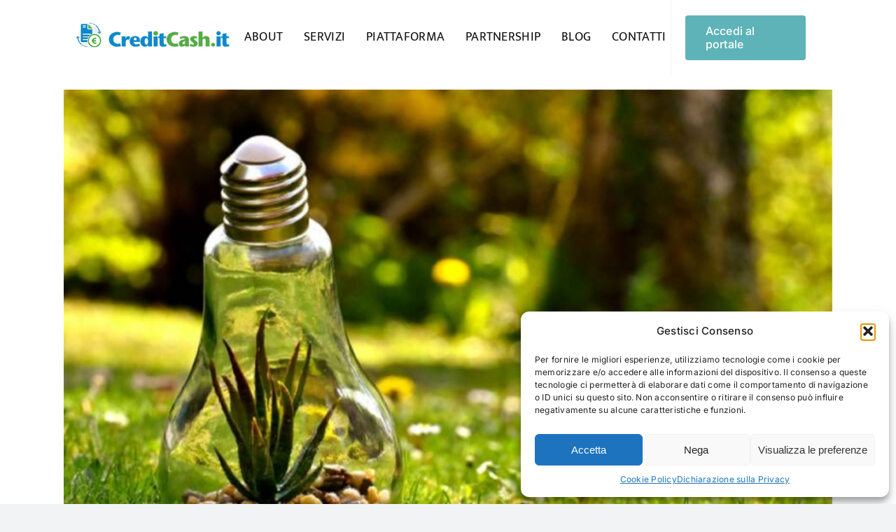

--- FILE ---
content_type: text/html; charset=UTF-8
request_url: https://www.creditcash.it/category/governo/
body_size: 101896
content:
<!DOCTYPE html>
<html class="avada-html-layout-wide avada-html-header-position-top avada-html-is-archive avada-has-site-width-percent" lang="it-IT" prefix="og: http://ogp.me/ns# fb: http://ogp.me/ns/fb#">
<head>
	<meta http-equiv="X-UA-Compatible" content="IE=edge" />
	<meta http-equiv="Content-Type" content="text/html; charset=utf-8"/>
	<meta name="viewport" content="width=device-width, initial-scale=1" />
	<meta name='robots' content='noindex, follow' />
	<style>img:is([sizes="auto" i], [sizes^="auto," i]) { contain-intrinsic-size: 3000px 1500px }</style>
	
	<!-- This site is optimized with the Yoast SEO plugin v26.8 - https://yoast.com/product/yoast-seo-wordpress/ -->
	<title>Governo Archivi - Credit Cash</title>
	<meta property="og:locale" content="it_IT" />
	<meta property="og:type" content="article" />
	<meta property="og:title" content="Governo Archivi - Credit Cash" />
	<meta property="og:url" content="https://www.creditcash.it/category/governo/" />
	<meta property="og:site_name" content="Credit Cash" />
	<meta name="twitter:card" content="summary_large_image" />
	<script type="application/ld+json" class="yoast-schema-graph">{"@context":"https://schema.org","@graph":[{"@type":"CollectionPage","@id":"https://www.creditcash.it/category/governo/","url":"https://www.creditcash.it/category/governo/","name":"Governo Archivi - Credit Cash","isPartOf":{"@id":"https://www.creditcash.it/#website"},"primaryImageOfPage":{"@id":"https://www.creditcash.it/category/governo/#primaryimage"},"image":{"@id":"https://www.creditcash.it/category/governo/#primaryimage"},"thumbnailUrl":"https://www.creditcash.it/wp-content/uploads/2020/06/Cessione-crediti-ecobonus-decreto-rilancio.jpg","breadcrumb":{"@id":"https://www.creditcash.it/category/governo/#breadcrumb"},"inLanguage":"it-IT"},{"@type":"ImageObject","inLanguage":"it-IT","@id":"https://www.creditcash.it/category/governo/#primaryimage","url":"https://www.creditcash.it/wp-content/uploads/2020/06/Cessione-crediti-ecobonus-decreto-rilancio.jpg","contentUrl":"https://www.creditcash.it/wp-content/uploads/2020/06/Cessione-crediti-ecobonus-decreto-rilancio.jpg","width":900,"height":600,"caption":"Cessione crediti ecobonus decreto rilancio"},{"@type":"BreadcrumbList","@id":"https://www.creditcash.it/category/governo/#breadcrumb","itemListElement":[{"@type":"ListItem","position":1,"name":"Home","item":"https://www.creditcash.it/"},{"@type":"ListItem","position":2,"name":"Governo"}]},{"@type":"WebSite","@id":"https://www.creditcash.it/#website","url":"https://www.creditcash.it/","name":"Credit Cash","description":"Cessione Crediti Pro Soluto","publisher":{"@id":"https://www.creditcash.it/#organization"},"potentialAction":[{"@type":"SearchAction","target":{"@type":"EntryPoint","urlTemplate":"https://www.creditcash.it/?s={search_term_string}"},"query-input":{"@type":"PropertyValueSpecification","valueRequired":true,"valueName":"search_term_string"}}],"inLanguage":"it-IT"},{"@type":"Organization","@id":"https://www.creditcash.it/#organization","name":"Creditcash.it","url":"https://www.creditcash.it/","logo":{"@type":"ImageObject","inLanguage":"it-IT","@id":"https://www.creditcash.it/#/schema/logo/image/","url":"https://www.creditcash.it/wp-content/uploads/2019/01/credi_Cash_it.png","contentUrl":"https://www.creditcash.it/wp-content/uploads/2019/01/credi_Cash_it.png","width":2953,"height":484,"caption":"Creditcash.it"},"image":{"@id":"https://www.creditcash.it/#/schema/logo/image/"},"sameAs":["https://www.facebook.com/creditcash.it"]}]}</script>
	<!-- / Yoast SEO plugin. -->


<link rel="alternate" type="application/rss+xml" title="Credit Cash &raquo; Feed" href="https://www.creditcash.it/feed/" />
<link rel="alternate" type="application/rss+xml" title="Credit Cash &raquo; Feed dei commenti" href="https://www.creditcash.it/comments/feed/" />
					<link rel="shortcut icon" href="https://www.creditcash.it/wp-content/uploads/2025/09/creditcash-favicon-64x64-1.png" type="image/x-icon" />
		
					<!-- Apple Touch Icon -->
			<link rel="apple-touch-icon" sizes="180x180" href="https://www.creditcash.it/wp-content/uploads/2025/09/creditcash-favicon-180x180-1.png">
		
					<!-- Android Icon -->
			<link rel="icon" sizes="192x192" href="https://www.creditcash.it/wp-content/uploads/2025/09/creditcash-favicon-192x192-1.png">
		
					<!-- MS Edge Icon -->
			<meta name="msapplication-TileImage" content="https://www.creditcash.it/wp-content/uploads/2025/09/creditcash-favicon-270x270-1.png">
				<link rel="alternate" type="application/rss+xml" title="Credit Cash &raquo; Governo Feed della categoria" href="https://www.creditcash.it/category/governo/feed/" />
				
		<meta property="og:locale" content="it_IT"/>
		<meta property="og:type" content="article"/>
		<meta property="og:site_name" content="Credit Cash"/>
		<meta property="og:title" content="Governo Archivi - Credit Cash"/>
				<meta property="og:url" content="https://www.creditcash.it/cessione-crediti-ecobonus/"/>
																				<meta property="og:image" content="https://www.creditcash.it/wp-content/uploads/2020/06/Cessione-crediti-ecobonus-decreto-rilancio.jpg"/>
		<meta property="og:image:width" content="900"/>
		<meta property="og:image:height" content="600"/>
		<meta property="og:image:type" content="image/jpeg"/>
				<script type="text/javascript">
/* <![CDATA[ */
window._wpemojiSettings = {"baseUrl":"https:\/\/s.w.org\/images\/core\/emoji\/16.0.1\/72x72\/","ext":".png","svgUrl":"https:\/\/s.w.org\/images\/core\/emoji\/16.0.1\/svg\/","svgExt":".svg","source":{"concatemoji":"https:\/\/www.creditcash.it\/wp-includes\/js\/wp-emoji-release.min.js?ver=6.8.3"}};
/*! This file is auto-generated */
!function(s,n){var o,i,e;function c(e){try{var t={supportTests:e,timestamp:(new Date).valueOf()};sessionStorage.setItem(o,JSON.stringify(t))}catch(e){}}function p(e,t,n){e.clearRect(0,0,e.canvas.width,e.canvas.height),e.fillText(t,0,0);var t=new Uint32Array(e.getImageData(0,0,e.canvas.width,e.canvas.height).data),a=(e.clearRect(0,0,e.canvas.width,e.canvas.height),e.fillText(n,0,0),new Uint32Array(e.getImageData(0,0,e.canvas.width,e.canvas.height).data));return t.every(function(e,t){return e===a[t]})}function u(e,t){e.clearRect(0,0,e.canvas.width,e.canvas.height),e.fillText(t,0,0);for(var n=e.getImageData(16,16,1,1),a=0;a<n.data.length;a++)if(0!==n.data[a])return!1;return!0}function f(e,t,n,a){switch(t){case"flag":return n(e,"\ud83c\udff3\ufe0f\u200d\u26a7\ufe0f","\ud83c\udff3\ufe0f\u200b\u26a7\ufe0f")?!1:!n(e,"\ud83c\udde8\ud83c\uddf6","\ud83c\udde8\u200b\ud83c\uddf6")&&!n(e,"\ud83c\udff4\udb40\udc67\udb40\udc62\udb40\udc65\udb40\udc6e\udb40\udc67\udb40\udc7f","\ud83c\udff4\u200b\udb40\udc67\u200b\udb40\udc62\u200b\udb40\udc65\u200b\udb40\udc6e\u200b\udb40\udc67\u200b\udb40\udc7f");case"emoji":return!a(e,"\ud83e\udedf")}return!1}function g(e,t,n,a){var r="undefined"!=typeof WorkerGlobalScope&&self instanceof WorkerGlobalScope?new OffscreenCanvas(300,150):s.createElement("canvas"),o=r.getContext("2d",{willReadFrequently:!0}),i=(o.textBaseline="top",o.font="600 32px Arial",{});return e.forEach(function(e){i[e]=t(o,e,n,a)}),i}function t(e){var t=s.createElement("script");t.src=e,t.defer=!0,s.head.appendChild(t)}"undefined"!=typeof Promise&&(o="wpEmojiSettingsSupports",i=["flag","emoji"],n.supports={everything:!0,everythingExceptFlag:!0},e=new Promise(function(e){s.addEventListener("DOMContentLoaded",e,{once:!0})}),new Promise(function(t){var n=function(){try{var e=JSON.parse(sessionStorage.getItem(o));if("object"==typeof e&&"number"==typeof e.timestamp&&(new Date).valueOf()<e.timestamp+604800&&"object"==typeof e.supportTests)return e.supportTests}catch(e){}return null}();if(!n){if("undefined"!=typeof Worker&&"undefined"!=typeof OffscreenCanvas&&"undefined"!=typeof URL&&URL.createObjectURL&&"undefined"!=typeof Blob)try{var e="postMessage("+g.toString()+"("+[JSON.stringify(i),f.toString(),p.toString(),u.toString()].join(",")+"));",a=new Blob([e],{type:"text/javascript"}),r=new Worker(URL.createObjectURL(a),{name:"wpTestEmojiSupports"});return void(r.onmessage=function(e){c(n=e.data),r.terminate(),t(n)})}catch(e){}c(n=g(i,f,p,u))}t(n)}).then(function(e){for(var t in e)n.supports[t]=e[t],n.supports.everything=n.supports.everything&&n.supports[t],"flag"!==t&&(n.supports.everythingExceptFlag=n.supports.everythingExceptFlag&&n.supports[t]);n.supports.everythingExceptFlag=n.supports.everythingExceptFlag&&!n.supports.flag,n.DOMReady=!1,n.readyCallback=function(){n.DOMReady=!0}}).then(function(){return e}).then(function(){var e;n.supports.everything||(n.readyCallback(),(e=n.source||{}).concatemoji?t(e.concatemoji):e.wpemoji&&e.twemoji&&(t(e.twemoji),t(e.wpemoji)))}))}((window,document),window._wpemojiSettings);
/* ]]> */
</script>
<style id='wp-emoji-styles-inline-css' type='text/css'>

	img.wp-smiley, img.emoji {
		display: inline !important;
		border: none !important;
		box-shadow: none !important;
		height: 1em !important;
		width: 1em !important;
		margin: 0 0.07em !important;
		vertical-align: -0.1em !important;
		background: none !important;
		padding: 0 !important;
	}
</style>
<link rel='stylesheet' id='wp-block-library-css' href='https://www.creditcash.it/wp-includes/css/dist/block-library/style.min.css?ver=6.8.3' type='text/css' media='all' />
<style id='wp-block-library-theme-inline-css' type='text/css'>
.wp-block-audio :where(figcaption){color:#555;font-size:13px;text-align:center}.is-dark-theme .wp-block-audio :where(figcaption){color:#ffffffa6}.wp-block-audio{margin:0 0 1em}.wp-block-code{border:1px solid #ccc;border-radius:4px;font-family:Menlo,Consolas,monaco,monospace;padding:.8em 1em}.wp-block-embed :where(figcaption){color:#555;font-size:13px;text-align:center}.is-dark-theme .wp-block-embed :where(figcaption){color:#ffffffa6}.wp-block-embed{margin:0 0 1em}.blocks-gallery-caption{color:#555;font-size:13px;text-align:center}.is-dark-theme .blocks-gallery-caption{color:#ffffffa6}:root :where(.wp-block-image figcaption){color:#555;font-size:13px;text-align:center}.is-dark-theme :root :where(.wp-block-image figcaption){color:#ffffffa6}.wp-block-image{margin:0 0 1em}.wp-block-pullquote{border-bottom:4px solid;border-top:4px solid;color:currentColor;margin-bottom:1.75em}.wp-block-pullquote cite,.wp-block-pullquote footer,.wp-block-pullquote__citation{color:currentColor;font-size:.8125em;font-style:normal;text-transform:uppercase}.wp-block-quote{border-left:.25em solid;margin:0 0 1.75em;padding-left:1em}.wp-block-quote cite,.wp-block-quote footer{color:currentColor;font-size:.8125em;font-style:normal;position:relative}.wp-block-quote:where(.has-text-align-right){border-left:none;border-right:.25em solid;padding-left:0;padding-right:1em}.wp-block-quote:where(.has-text-align-center){border:none;padding-left:0}.wp-block-quote.is-large,.wp-block-quote.is-style-large,.wp-block-quote:where(.is-style-plain){border:none}.wp-block-search .wp-block-search__label{font-weight:700}.wp-block-search__button{border:1px solid #ccc;padding:.375em .625em}:where(.wp-block-group.has-background){padding:1.25em 2.375em}.wp-block-separator.has-css-opacity{opacity:.4}.wp-block-separator{border:none;border-bottom:2px solid;margin-left:auto;margin-right:auto}.wp-block-separator.has-alpha-channel-opacity{opacity:1}.wp-block-separator:not(.is-style-wide):not(.is-style-dots){width:100px}.wp-block-separator.has-background:not(.is-style-dots){border-bottom:none;height:1px}.wp-block-separator.has-background:not(.is-style-wide):not(.is-style-dots){height:2px}.wp-block-table{margin:0 0 1em}.wp-block-table td,.wp-block-table th{word-break:normal}.wp-block-table :where(figcaption){color:#555;font-size:13px;text-align:center}.is-dark-theme .wp-block-table :where(figcaption){color:#ffffffa6}.wp-block-video :where(figcaption){color:#555;font-size:13px;text-align:center}.is-dark-theme .wp-block-video :where(figcaption){color:#ffffffa6}.wp-block-video{margin:0 0 1em}:root :where(.wp-block-template-part.has-background){margin-bottom:0;margin-top:0;padding:1.25em 2.375em}
</style>
<style id='classic-theme-styles-inline-css' type='text/css'>
/*! This file is auto-generated */
.wp-block-button__link{color:#fff;background-color:#32373c;border-radius:9999px;box-shadow:none;text-decoration:none;padding:calc(.667em + 2px) calc(1.333em + 2px);font-size:1.125em}.wp-block-file__button{background:#32373c;color:#fff;text-decoration:none}
</style>
<style id='global-styles-inline-css' type='text/css'>
:root{--wp--preset--aspect-ratio--square: 1;--wp--preset--aspect-ratio--4-3: 4/3;--wp--preset--aspect-ratio--3-4: 3/4;--wp--preset--aspect-ratio--3-2: 3/2;--wp--preset--aspect-ratio--2-3: 2/3;--wp--preset--aspect-ratio--16-9: 16/9;--wp--preset--aspect-ratio--9-16: 9/16;--wp--preset--color--black: #000000;--wp--preset--color--cyan-bluish-gray: #abb8c3;--wp--preset--color--white: #ffffff;--wp--preset--color--pale-pink: #f78da7;--wp--preset--color--vivid-red: #cf2e2e;--wp--preset--color--luminous-vivid-orange: #ff6900;--wp--preset--color--luminous-vivid-amber: #fcb900;--wp--preset--color--light-green-cyan: #7bdcb5;--wp--preset--color--vivid-green-cyan: #00d084;--wp--preset--color--pale-cyan-blue: #8ed1fc;--wp--preset--color--vivid-cyan-blue: #0693e3;--wp--preset--color--vivid-purple: #9b51e0;--wp--preset--color--awb-color-1: rgba(255,255,255,1);--wp--preset--color--awb-color-2: rgba(249,249,251,1);--wp--preset--color--awb-color-3: rgba(242,243,245,1);--wp--preset--color--awb-color-4: rgba(101,189,125,1);--wp--preset--color--awb-color-5: rgba(25,143,217,1);--wp--preset--color--awb-color-6: rgba(67,69,73,1);--wp--preset--color--awb-color-7: rgba(33,35,38,1);--wp--preset--color--awb-color-8: rgba(20,22,23,1);--wp--preset--gradient--vivid-cyan-blue-to-vivid-purple: linear-gradient(135deg,rgba(6,147,227,1) 0%,rgb(155,81,224) 100%);--wp--preset--gradient--light-green-cyan-to-vivid-green-cyan: linear-gradient(135deg,rgb(122,220,180) 0%,rgb(0,208,130) 100%);--wp--preset--gradient--luminous-vivid-amber-to-luminous-vivid-orange: linear-gradient(135deg,rgba(252,185,0,1) 0%,rgba(255,105,0,1) 100%);--wp--preset--gradient--luminous-vivid-orange-to-vivid-red: linear-gradient(135deg,rgba(255,105,0,1) 0%,rgb(207,46,46) 100%);--wp--preset--gradient--very-light-gray-to-cyan-bluish-gray: linear-gradient(135deg,rgb(238,238,238) 0%,rgb(169,184,195) 100%);--wp--preset--gradient--cool-to-warm-spectrum: linear-gradient(135deg,rgb(74,234,220) 0%,rgb(151,120,209) 20%,rgb(207,42,186) 40%,rgb(238,44,130) 60%,rgb(251,105,98) 80%,rgb(254,248,76) 100%);--wp--preset--gradient--blush-light-purple: linear-gradient(135deg,rgb(255,206,236) 0%,rgb(152,150,240) 100%);--wp--preset--gradient--blush-bordeaux: linear-gradient(135deg,rgb(254,205,165) 0%,rgb(254,45,45) 50%,rgb(107,0,62) 100%);--wp--preset--gradient--luminous-dusk: linear-gradient(135deg,rgb(255,203,112) 0%,rgb(199,81,192) 50%,rgb(65,88,208) 100%);--wp--preset--gradient--pale-ocean: linear-gradient(135deg,rgb(255,245,203) 0%,rgb(182,227,212) 50%,rgb(51,167,181) 100%);--wp--preset--gradient--electric-grass: linear-gradient(135deg,rgb(202,248,128) 0%,rgb(113,206,126) 100%);--wp--preset--gradient--midnight: linear-gradient(135deg,rgb(2,3,129) 0%,rgb(40,116,252) 100%);--wp--preset--font-size--small: 12px;--wp--preset--font-size--medium: 20px;--wp--preset--font-size--large: 24px;--wp--preset--font-size--x-large: 42px;--wp--preset--font-size--normal: 16px;--wp--preset--font-size--xlarge: 32px;--wp--preset--font-size--huge: 48px;--wp--preset--spacing--20: 0.44rem;--wp--preset--spacing--30: 0.67rem;--wp--preset--spacing--40: 1rem;--wp--preset--spacing--50: 1.5rem;--wp--preset--spacing--60: 2.25rem;--wp--preset--spacing--70: 3.38rem;--wp--preset--spacing--80: 5.06rem;--wp--preset--shadow--natural: 6px 6px 9px rgba(0, 0, 0, 0.2);--wp--preset--shadow--deep: 12px 12px 50px rgba(0, 0, 0, 0.4);--wp--preset--shadow--sharp: 6px 6px 0px rgba(0, 0, 0, 0.2);--wp--preset--shadow--outlined: 6px 6px 0px -3px rgba(255, 255, 255, 1), 6px 6px rgba(0, 0, 0, 1);--wp--preset--shadow--crisp: 6px 6px 0px rgba(0, 0, 0, 1);}:where(.is-layout-flex){gap: 0.5em;}:where(.is-layout-grid){gap: 0.5em;}body .is-layout-flex{display: flex;}.is-layout-flex{flex-wrap: wrap;align-items: center;}.is-layout-flex > :is(*, div){margin: 0;}body .is-layout-grid{display: grid;}.is-layout-grid > :is(*, div){margin: 0;}:where(.wp-block-columns.is-layout-flex){gap: 2em;}:where(.wp-block-columns.is-layout-grid){gap: 2em;}:where(.wp-block-post-template.is-layout-flex){gap: 1.25em;}:where(.wp-block-post-template.is-layout-grid){gap: 1.25em;}.has-black-color{color: var(--wp--preset--color--black) !important;}.has-cyan-bluish-gray-color{color: var(--wp--preset--color--cyan-bluish-gray) !important;}.has-white-color{color: var(--wp--preset--color--white) !important;}.has-pale-pink-color{color: var(--wp--preset--color--pale-pink) !important;}.has-vivid-red-color{color: var(--wp--preset--color--vivid-red) !important;}.has-luminous-vivid-orange-color{color: var(--wp--preset--color--luminous-vivid-orange) !important;}.has-luminous-vivid-amber-color{color: var(--wp--preset--color--luminous-vivid-amber) !important;}.has-light-green-cyan-color{color: var(--wp--preset--color--light-green-cyan) !important;}.has-vivid-green-cyan-color{color: var(--wp--preset--color--vivid-green-cyan) !important;}.has-pale-cyan-blue-color{color: var(--wp--preset--color--pale-cyan-blue) !important;}.has-vivid-cyan-blue-color{color: var(--wp--preset--color--vivid-cyan-blue) !important;}.has-vivid-purple-color{color: var(--wp--preset--color--vivid-purple) !important;}.has-black-background-color{background-color: var(--wp--preset--color--black) !important;}.has-cyan-bluish-gray-background-color{background-color: var(--wp--preset--color--cyan-bluish-gray) !important;}.has-white-background-color{background-color: var(--wp--preset--color--white) !important;}.has-pale-pink-background-color{background-color: var(--wp--preset--color--pale-pink) !important;}.has-vivid-red-background-color{background-color: var(--wp--preset--color--vivid-red) !important;}.has-luminous-vivid-orange-background-color{background-color: var(--wp--preset--color--luminous-vivid-orange) !important;}.has-luminous-vivid-amber-background-color{background-color: var(--wp--preset--color--luminous-vivid-amber) !important;}.has-light-green-cyan-background-color{background-color: var(--wp--preset--color--light-green-cyan) !important;}.has-vivid-green-cyan-background-color{background-color: var(--wp--preset--color--vivid-green-cyan) !important;}.has-pale-cyan-blue-background-color{background-color: var(--wp--preset--color--pale-cyan-blue) !important;}.has-vivid-cyan-blue-background-color{background-color: var(--wp--preset--color--vivid-cyan-blue) !important;}.has-vivid-purple-background-color{background-color: var(--wp--preset--color--vivid-purple) !important;}.has-black-border-color{border-color: var(--wp--preset--color--black) !important;}.has-cyan-bluish-gray-border-color{border-color: var(--wp--preset--color--cyan-bluish-gray) !important;}.has-white-border-color{border-color: var(--wp--preset--color--white) !important;}.has-pale-pink-border-color{border-color: var(--wp--preset--color--pale-pink) !important;}.has-vivid-red-border-color{border-color: var(--wp--preset--color--vivid-red) !important;}.has-luminous-vivid-orange-border-color{border-color: var(--wp--preset--color--luminous-vivid-orange) !important;}.has-luminous-vivid-amber-border-color{border-color: var(--wp--preset--color--luminous-vivid-amber) !important;}.has-light-green-cyan-border-color{border-color: var(--wp--preset--color--light-green-cyan) !important;}.has-vivid-green-cyan-border-color{border-color: var(--wp--preset--color--vivid-green-cyan) !important;}.has-pale-cyan-blue-border-color{border-color: var(--wp--preset--color--pale-cyan-blue) !important;}.has-vivid-cyan-blue-border-color{border-color: var(--wp--preset--color--vivid-cyan-blue) !important;}.has-vivid-purple-border-color{border-color: var(--wp--preset--color--vivid-purple) !important;}.has-vivid-cyan-blue-to-vivid-purple-gradient-background{background: var(--wp--preset--gradient--vivid-cyan-blue-to-vivid-purple) !important;}.has-light-green-cyan-to-vivid-green-cyan-gradient-background{background: var(--wp--preset--gradient--light-green-cyan-to-vivid-green-cyan) !important;}.has-luminous-vivid-amber-to-luminous-vivid-orange-gradient-background{background: var(--wp--preset--gradient--luminous-vivid-amber-to-luminous-vivid-orange) !important;}.has-luminous-vivid-orange-to-vivid-red-gradient-background{background: var(--wp--preset--gradient--luminous-vivid-orange-to-vivid-red) !important;}.has-very-light-gray-to-cyan-bluish-gray-gradient-background{background: var(--wp--preset--gradient--very-light-gray-to-cyan-bluish-gray) !important;}.has-cool-to-warm-spectrum-gradient-background{background: var(--wp--preset--gradient--cool-to-warm-spectrum) !important;}.has-blush-light-purple-gradient-background{background: var(--wp--preset--gradient--blush-light-purple) !important;}.has-blush-bordeaux-gradient-background{background: var(--wp--preset--gradient--blush-bordeaux) !important;}.has-luminous-dusk-gradient-background{background: var(--wp--preset--gradient--luminous-dusk) !important;}.has-pale-ocean-gradient-background{background: var(--wp--preset--gradient--pale-ocean) !important;}.has-electric-grass-gradient-background{background: var(--wp--preset--gradient--electric-grass) !important;}.has-midnight-gradient-background{background: var(--wp--preset--gradient--midnight) !important;}.has-small-font-size{font-size: var(--wp--preset--font-size--small) !important;}.has-medium-font-size{font-size: var(--wp--preset--font-size--medium) !important;}.has-large-font-size{font-size: var(--wp--preset--font-size--large) !important;}.has-x-large-font-size{font-size: var(--wp--preset--font-size--x-large) !important;}
:where(.wp-block-post-template.is-layout-flex){gap: 1.25em;}:where(.wp-block-post-template.is-layout-grid){gap: 1.25em;}
:where(.wp-block-columns.is-layout-flex){gap: 2em;}:where(.wp-block-columns.is-layout-grid){gap: 2em;}
:root :where(.wp-block-pullquote){font-size: 1.5em;line-height: 1.6;}
</style>
<link rel='stylesheet' id='cmplz-general-css' href='https://www.creditcash.it/wp-content/plugins/complianz-gdpr/assets/css/cookieblocker.min.css?ver=1758630880' type='text/css' media='all' />
<link rel='stylesheet' id='fusion-dynamic-css-css' href='https://www.creditcash.it/wp-content/uploads/fusion-styles/3c7d6fd5077f747ffe87d4e5cb9b240a.min.css?ver=3.13.1' type='text/css' media='all' />
<script type="text/javascript" src="https://www.creditcash.it/wp-includes/js/jquery/jquery.min.js?ver=3.7.1" id="jquery-core-js"></script>
<script type="text/javascript" src="https://www.creditcash.it/wp-includes/js/jquery/jquery-migrate.min.js?ver=3.4.1" id="jquery-migrate-js"></script>
<link rel="https://api.w.org/" href="https://www.creditcash.it/wp-json/" /><link rel="alternate" title="JSON" type="application/json" href="https://www.creditcash.it/wp-json/wp/v2/categories/46" /><link rel="EditURI" type="application/rsd+xml" title="RSD" href="https://www.creditcash.it/xmlrpc.php?rsd" />
<meta name="generator" content="WordPress 6.8.3" />
			<style>.cmplz-hidden {
					display: none !important;
				}</style><link rel="preload" href="https://www.creditcash.it/wp-content/themes/Avada/includes/lib/assets/fonts/icomoon/awb-icons.woff" as="font" type="font/woff" crossorigin><link rel="preload" href="//www.creditcash.it/wp-content/themes/Avada/includes/lib/assets/fonts/fontawesome/webfonts/fa-brands-400.woff2" as="font" type="font/woff2" crossorigin><link rel="preload" href="//www.creditcash.it/wp-content/themes/Avada/includes/lib/assets/fonts/fontawesome/webfonts/fa-regular-400.woff2" as="font" type="font/woff2" crossorigin><link rel="preload" href="//www.creditcash.it/wp-content/themes/Avada/includes/lib/assets/fonts/fontawesome/webfonts/fa-solid-900.woff2" as="font" type="font/woff2" crossorigin><style type="text/css" id="css-fb-visibility">@media screen and (max-width: 640px){.fusion-no-small-visibility{display:none !important;}body .sm-text-align-center{text-align:center !important;}body .sm-text-align-left{text-align:left !important;}body .sm-text-align-right{text-align:right !important;}body .sm-flex-align-center{justify-content:center !important;}body .sm-flex-align-flex-start{justify-content:flex-start !important;}body .sm-flex-align-flex-end{justify-content:flex-end !important;}body .sm-mx-auto{margin-left:auto !important;margin-right:auto !important;}body .sm-ml-auto{margin-left:auto !important;}body .sm-mr-auto{margin-right:auto !important;}body .fusion-absolute-position-small{position:absolute;top:auto;width:100%;}.awb-sticky.awb-sticky-small{ position: sticky; top: var(--awb-sticky-offset,0); }}@media screen and (min-width: 641px) and (max-width: 1024px){.fusion-no-medium-visibility{display:none !important;}body .md-text-align-center{text-align:center !important;}body .md-text-align-left{text-align:left !important;}body .md-text-align-right{text-align:right !important;}body .md-flex-align-center{justify-content:center !important;}body .md-flex-align-flex-start{justify-content:flex-start !important;}body .md-flex-align-flex-end{justify-content:flex-end !important;}body .md-mx-auto{margin-left:auto !important;margin-right:auto !important;}body .md-ml-auto{margin-left:auto !important;}body .md-mr-auto{margin-right:auto !important;}body .fusion-absolute-position-medium{position:absolute;top:auto;width:100%;}.awb-sticky.awb-sticky-medium{ position: sticky; top: var(--awb-sticky-offset,0); }}@media screen and (min-width: 1025px){.fusion-no-large-visibility{display:none !important;}body .lg-text-align-center{text-align:center !important;}body .lg-text-align-left{text-align:left !important;}body .lg-text-align-right{text-align:right !important;}body .lg-flex-align-center{justify-content:center !important;}body .lg-flex-align-flex-start{justify-content:flex-start !important;}body .lg-flex-align-flex-end{justify-content:flex-end !important;}body .lg-mx-auto{margin-left:auto !important;margin-right:auto !important;}body .lg-ml-auto{margin-left:auto !important;}body .lg-mr-auto{margin-right:auto !important;}body .fusion-absolute-position-large{position:absolute;top:auto;width:100%;}.awb-sticky.awb-sticky-large{ position: sticky; top: var(--awb-sticky-offset,0); }}</style>		<script type="text/javascript">
			var doc = document.documentElement;
			doc.setAttribute( 'data-useragent', navigator.userAgent );
		</script>
		
	</head>

<body data-cmplz=1 class="archive category category-governo category-46 wp-theme-Avada awb-no-sidebars fusion-image-hovers fusion-pagination-sizing fusion-button_type-flat fusion-button_span-no fusion-button_gradient-linear avada-image-rollover-circle-yes avada-image-rollover-yes avada-image-rollover-direction-left fusion-body ltr fusion-sticky-header no-tablet-sticky-header no-mobile-sticky-header no-mobile-slidingbar no-mobile-totop avada-has-rev-slider-styles fusion-disable-outline fusion-sub-menu-fade mobile-logo-pos-left layout-wide-mode avada-has-boxed-modal-shadow-none layout-scroll-offset-full avada-has-zero-margin-offset-top fusion-top-header menu-text-align-center mobile-menu-design-classic fusion-show-pagination-text fusion-header-layout-v3 avada-responsive avada-footer-fx-none avada-menu-highlight-style-bar fusion-search-form-clean fusion-main-menu-search-overlay fusion-avatar-circle avada-dropdown-styles avada-blog-layout-large avada-blog-archive-layout-large avada-header-shadow-no avada-menu-icon-position-left avada-has-megamenu-shadow avada-has-mobile-menu-search avada-has-main-nav-search-icon avada-has-breadcrumb-mobile-hidden avada-has-titlebar-hide avada-header-border-color-full-transparent avada-has-pagination-width_height avada-flyout-menu-direction-fade avada-ec-views-v1" data-awb-post-id="1525">
		<a class="skip-link screen-reader-text" href="#content">Skip to content</a>

	<div id="boxed-wrapper">
		
		<div id="wrapper" class="fusion-wrapper">
			<div id="home" style="position:relative;top:-1px;"></div>
												<div class="fusion-tb-header"><div class="fusion-fullwidth fullwidth-box fusion-builder-row-1 fusion-flex-container has-pattern-background has-mask-background nonhundred-percent-fullwidth non-hundred-percent-height-scrolling fusion-no-small-visibility fusion-custom-z-index" style="--awb-border-sizes-top:0px;--awb-border-sizes-bottom:0px;--awb-border-sizes-left:0px;--awb-border-sizes-right:0px;--awb-border-color:#f2f2f2;--awb-border-radius-top-left:0px;--awb-border-radius-top-right:0px;--awb-border-radius-bottom-right:0px;--awb-border-radius-bottom-left:0px;--awb-z-index:20051;--awb-padding-right:50px;--awb-padding-bottom:0px;--awb-padding-left:50px;--awb-margin-bottom:0px;--awb-flex-wrap:wrap;" ><div class="fusion-builder-row fusion-row fusion-flex-align-items-center fusion-flex-content-wrap" style="max-width:calc( 90% + 0px );margin-left: calc(-0px / 2 );margin-right: calc(-0px / 2 );"><div class="fusion-layout-column fusion_builder_column fusion-builder-column-0 fusion-flex-column" style="--awb-padding-top:16px;--awb-padding-right:15px;--awb-padding-bottom:40px;--awb-padding-right-medium:0px;--awb-bg-color:var(--awb-color1);--awb-bg-color-hover:var(--awb-color1);--awb-bg-size:cover;--awb-width-large:22%;--awb-margin-top-large:0px;--awb-spacing-right-large:0px;--awb-margin-bottom-large:0px;--awb-spacing-left-large:0px;--awb-width-medium:33.333333333333%;--awb-order-medium:0;--awb-spacing-right-medium:0px;--awb-spacing-left-medium:0px;--awb-width-small:50%;--awb-order-small:0;--awb-spacing-right-small:0px;--awb-spacing-left-small:0px;" data-scroll-devices="small-visibility,medium-visibility,large-visibility"><div class="fusion-column-wrapper fusion-column-has-shadow fusion-flex-justify-content-flex-start fusion-content-layout-column"><div class="fusion-text fusion-text-1"><p><a href="https://www.creditcash.it" rel=""><img decoding="async" class="size-full wp-image-3052 alignleft" src="https://www.creditcash.it/wp-content/uploads/2025/09/Logo-creditcash-area-riservata.png" alt="Logo istituzionale Creditcash.it" width="300" height="49" srcset="https://www.creditcash.it/wp-content/uploads/2025/09/Logo-creditcash-area-riservata-200x33.png 200w, https://www.creditcash.it/wp-content/uploads/2025/09/Logo-creditcash-area-riservata.png 300w" sizes="(max-width: 300px) 100vw, 300px" /></a></p>
</div></div></div><div class="fusion-layout-column fusion_builder_column fusion-builder-column-1 fusion-flex-column fusion-flex-align-self-stretch" style="--awb-z-index:99999;--awb-bg-size:cover;--awb-border-color:#f2f2f2;--awb-border-top:0px;--awb-border-right:1px;--awb-border-bottom:0px;--awb-border-left:0px;--awb-border-style:solid;--awb-width-large:58%;--awb-margin-top-large:0px;--awb-spacing-right-large:0px;--awb-margin-bottom-large:0px;--awb-spacing-left-large:0px;--awb-width-medium:33.333333333333%;--awb-order-medium:0;--awb-spacing-right-medium:0px;--awb-spacing-left-medium:0px;--awb-width-small:50%;--awb-order-small:0;--awb-spacing-right-small:0px;--awb-spacing-left-small:0px;"><div class="fusion-column-wrapper fusion-column-has-shadow fusion-flex-justify-content-center fusion-content-layout-row fusion-flex-align-items-center"><nav class="awb-menu awb-menu_row awb-menu_em-hover mobile-mode-collapse-to-button awb-menu_icons-left awb-menu_dc-yes mobile-trigger-fullwidth-off awb-menu_mobile-toggle awb-menu_indent-left mobile-size-full-absolute loading mega-menu-loading awb-menu_desktop awb-menu_dropdown awb-menu_expand-right awb-menu_transition-fade" style="--awb-font-size:18px;--awb-line-height:1.2;--awb-text-transform:uppercase;--awb-bg:rgba(255,255,255,0);--awb-gap:30px;--awb-align-items:center;--awb-justify-content:center;--awb-color:#111111;--awb-letter-spacing:0.015em;--awb-active-color:var(--awb-color5);--awb-submenu-font-size:15px;--awb-submenu-text-transform:capitalize;--awb-submenu-line-height:1.2;--awb-submenu-letter-spacing:0.015em;--awb-main-justify-content:flex-start;--awb-sub-justify-content:flex-start;--awb-mobile-color:#111111;--awb-mobile-active-bg:#f2f2f2;--awb-mobile-active-color:#111111;--awb-mobile-trigger-font-size:26px;--awb-mobile-trigger-color:#111111;--awb-mobile-trigger-background-color:var(--awb-color5);--awb-mobile-nav-trigger-bottom-margin:25px;--awb-mobile-font-size:15px;--awb-mobile-text-transform:capitalize;--awb-mobile-line-height:1.2;--awb-mobile-letter-spacing:0.015em;--awb-mobile-justify:flex-start;--awb-mobile-caret-left:auto;--awb-mobile-caret-right:0;--awb-fusion-font-family-typography:&quot;Mukta&quot;;--awb-fusion-font-style-typography:normal;--awb-fusion-font-weight-typography:400;--awb-fusion-font-family-submenu-typography:&quot;Mukta&quot;;--awb-fusion-font-style-submenu-typography:normal;--awb-fusion-font-weight-submenu-typography:400;--awb-fusion-font-family-mobile-typography:&quot;Mukta&quot;;--awb-fusion-font-style-mobile-typography:normal;--awb-fusion-font-weight-mobile-typography:400;" aria-label="Principale" data-breakpoint="1024" data-count="0" data-transition-type="bottom-vertical" data-transition-time="300" data-expand="right"><button type="button" class="awb-menu__m-toggle awb-menu__m-toggle_no-text" aria-expanded="false" aria-controls="menu-principale"><span class="awb-menu__m-toggle-inner"><span class="collapsed-nav-text"><span class="screen-reader-text">Toggle Navigation</span></span><span class="awb-menu__m-collapse-icon awb-menu__m-collapse-icon_no-text"><span class="awb-menu__m-collapse-icon-open awb-menu__m-collapse-icon-open_no-text icon-ui-align"></span><span class="awb-menu__m-collapse-icon-close awb-menu__m-collapse-icon-close_no-text icon-ui-Frame-69"></span></span></span></button><ul id="menu-principale" class="fusion-menu awb-menu__main-ul awb-menu__main-ul_row"><li  id="menu-item-439"  class="menu-item menu-item-type-custom menu-item-object-custom menu-item-439 awb-menu__li awb-menu__main-li awb-menu__main-li_regular"  data-item-id="439"><span class="awb-menu__main-background-default awb-menu__main-background-default_bottom-vertical"></span><span class="awb-menu__main-background-active awb-menu__main-background-active_bottom-vertical"></span><a  title="Cessione del credito e liquidità immediata" href="https://www.creditcash.it/about/" class="awb-menu__main-a awb-menu__main-a_regular"><span class="menu-text">About</span></a></li><li  id="menu-item-440"  class="menu-item menu-item-type-custom menu-item-object-custom menu-item-440 awb-menu__li awb-menu__main-li awb-menu__main-li_regular"  data-item-id="440"><span class="awb-menu__main-background-default awb-menu__main-background-default_bottom-vertical"></span><span class="awb-menu__main-background-active awb-menu__main-background-active_bottom-vertical"></span><a  title="Cessione crediti istruzioni per richiedere finanziamento" href="https://www.creditcash.it/servizi/" class="awb-menu__main-a awb-menu__main-a_regular"><span class="menu-text">Servizi</span></a></li><li  id="menu-item-441"  class="menu-item menu-item-type-custom menu-item-object-custom menu-item-441 awb-menu__li awb-menu__main-li awb-menu__main-li_regular"  data-item-id="441"><span class="awb-menu__main-background-default awb-menu__main-background-default_bottom-vertical"></span><span class="awb-menu__main-background-active awb-menu__main-background-active_bottom-vertical"></span><a  title="Cessione crediti piattaforma creditcash.it" href="https://www.creditcash.it/piattaforma-cessione-del-credito-pro-soluto/" class="awb-menu__main-a awb-menu__main-a_regular"><span class="menu-text">Piattaforma</span></a></li><li  id="menu-item-3217"  class="menu-item menu-item-type-custom menu-item-object-custom menu-item-3217 awb-menu__li awb-menu__main-li awb-menu__main-li_regular"  data-item-id="3217"><span class="awb-menu__main-background-default awb-menu__main-background-default_bottom-vertical"></span><span class="awb-menu__main-background-active awb-menu__main-background-active_bottom-vertical"></span><a  href="https://www.creditcash.it/partnership/" class="awb-menu__main-a awb-menu__main-a_regular"><span class="menu-text">Partnership</span></a></li><li  id="menu-item-1099"  class="menu-item menu-item-type-custom menu-item-object-custom menu-item-1099 awb-menu__li awb-menu__main-li awb-menu__main-li_regular"  data-item-id="1099"><span class="awb-menu__main-background-default awb-menu__main-background-default_bottom-vertical"></span><span class="awb-menu__main-background-active awb-menu__main-background-active_bottom-vertical"></span><a  title="Cessione del credito pro soluto Blog e notizie" href="https://www.creditcash.it/cessione-del-credito-certificato-blog/" class="awb-menu__main-a awb-menu__main-a_regular"><span class="menu-text">Blog</span></a></li><li  id="menu-item-442"  class="menu-item menu-item-type-custom menu-item-object-custom menu-item-442 awb-menu__li awb-menu__main-li awb-menu__main-li_regular"  data-item-id="442"><span class="awb-menu__main-background-default awb-menu__main-background-default_bottom-vertical"></span><span class="awb-menu__main-background-active awb-menu__main-background-active_bottom-vertical"></span><a  title="Cessione crediti informazioni e contatti creditcash.it" href="https://www.creditcash.it/contatti-creditcash-crediti-certificati-pro-soluto/" class="awb-menu__main-a awb-menu__main-a_regular"><span class="menu-text">Contatti</span></a></li></ul></nav></div></div><div class="fusion-layout-column fusion_builder_column fusion-builder-column-2 fusion-flex-column fusion-no-small-visibility" style="--awb-padding-right:20px;--awb-padding-left:20px;--awb-padding-top-small:20px;--awb-padding-bottom-small:20px;--awb-bg-size:cover;--awb-width-large:20%;--awb-margin-top-large:0px;--awb-spacing-right-large:0px;--awb-margin-bottom-large:0px;--awb-spacing-left-large:0px;--awb-width-medium:33.333333333333%;--awb-order-medium:0;--awb-spacing-right-medium:0px;--awb-spacing-left-medium:0px;--awb-width-small:100%;--awb-order-small:0;--awb-spacing-right-small:0px;--awb-spacing-left-small:0px;"><div class="fusion-column-wrapper fusion-column-has-shadow fusion-flex-justify-content-center fusion-content-layout-row fusion-flex-align-items-center"><div ><a class="fusion-button button-flat fusion-button-default-size button-custom fusion-button-default button-1 fusion-button-default-span fusion-button-default-type" style="--button_accent_color:var(--awb-color1);--button_accent_hover_color:var(--awb-color1);--button_border_hover_color:var(--awb-color1);--button_gradient_top_color:#5db3b7;--button_gradient_bottom_color:#5db3b7;--button_gradient_top_color_hover:hsla(var(--awb-color5-h),calc(var(--awb-color5-s) - 5%),calc(var(--awb-color5-l) - 10%),var(--awb-color5-a));--button_gradient_bottom_color_hover:hsla(var(--awb-color5-h),calc(var(--awb-color5-s) - 5%),calc(var(--awb-color5-l) - 10%),var(--awb-color5-a));" target="_self" href="https://creditcash.it/piattaforma/piattaforma-primo-contatto/"><span class="fusion-button-text awb-button__text awb-button__text--default">Accedi al portale</span></a></div></div></div></div></div>
</div>		<div id="sliders-container" class="fusion-slider-visibility">
					</div>
											
			
						<main id="main" class="clearfix ">
				<div class="fusion-row" style="">
<section id="content" class="" style="">
	
	<div id="posts-container" class="fusion-blog-archive fusion-blog-layout-large-wrapper fusion-clearfix">
	<div class="fusion-posts-container fusion-blog-layout-large fusion-blog-pagination fusion-blog-rollover " data-pages="1">
		
		
													<article id="post-1525" class="fusion-post-large  post fusion-clearfix post-1525 type-post status-publish format-standard has-post-thumbnail hentry category-cessione-del-credito category-cessione-del-credito-2020 category-crediti-certificati category-decreto-rilancio category-economia category-governo category-pubblica-amministrazione tag-banca tag-decreto-liquidita-di-aprile tag-emergenza tag-famiglie-e-lavoratori tag-ministro-delleconomia-gualtieri tag-stato">
				
				
				
									
		<div class="fusion-flexslider flexslider fusion-flexslider-loading fusion-post-slideshow">
		<ul class="slides">
																		<li><div  class="fusion-image-wrapper fusion-image-size-fixed" aria-haspopup="true">
				<img width="408" height="272" src="https://www.creditcash.it/wp-content/uploads/2020/06/Cessione-crediti-ecobonus-decreto-rilancio.jpg" class="attachment-blog-large size-blog-large wp-post-image" alt="Cessione crediti ecobonus decreto rilancio" decoding="async" fetchpriority="high" srcset="https://www.creditcash.it/wp-content/uploads/2020/06/Cessione-crediti-ecobonus-decreto-rilancio-300x200.jpg 300w, https://www.creditcash.it/wp-content/uploads/2020/06/Cessione-crediti-ecobonus-decreto-rilancio-768x512.jpg 768w, https://www.creditcash.it/wp-content/uploads/2020/06/Cessione-crediti-ecobonus-decreto-rilancio.jpg 900w" sizes="(max-width: 408px) 100vw, 408px" /><div class="fusion-rollover">
	<div class="fusion-rollover-content">

														<a class="fusion-rollover-link" href="https://www.creditcash.it/cessione-crediti-ecobonus/">Cessione crediti ecobonus decreto rilancio</a>
			
														
								
													<div class="fusion-rollover-sep"></div>
				
																		<a class="fusion-rollover-gallery" href="https://www.creditcash.it/wp-content/uploads/2020/06/Cessione-crediti-ecobonus-decreto-rilancio.jpg" data-options="" data-id="1525" data-rel="iLightbox[gallery]" data-title="Cessione-crediti-ecobonus-decreto-rilancio" data-caption="">
						Gallery					</a>
														
		
												<h4 class="fusion-rollover-title">
					<a class="fusion-rollover-title-link" href="https://www.creditcash.it/cessione-crediti-ecobonus/">
						Cessione crediti ecobonus decreto rilancio					</a>
				</h4>
			
										<div class="fusion-rollover-categories"><a href="https://www.creditcash.it/category/cessione-del-credito/" rel="tag">Cessione del credito</a>, <a href="https://www.creditcash.it/category/cessione-del-credito-2020/" rel="tag">Cessione del credito 2020</a>, <a href="https://www.creditcash.it/category/crediti-certificati/" rel="tag">Crediti Certificati</a>, <a href="https://www.creditcash.it/category/decreto-rilancio/" rel="tag">Decreto Rilancio</a>, <a href="https://www.creditcash.it/category/economia/" rel="tag">Economia</a>, <a href="https://www.creditcash.it/category/governo/" rel="tag">Governo</a>, <a href="https://www.creditcash.it/category/pubblica-amministrazione/" rel="tag">Pubblica Amministrazione</a></div>					
		
						<a class="fusion-link-wrapper" href="https://www.creditcash.it/cessione-crediti-ecobonus/" aria-label="Cessione crediti ecobonus decreto rilancio"></a>
	</div>
</div>
</div>
</li>
																																																																														</ul>
	</div>
				
				
				
				<div class="fusion-post-content post-content">
					<h2 class="entry-title fusion-post-title"><a href="https://www.creditcash.it/cessione-crediti-ecobonus/">Cessione crediti ecobonus decreto rilancio</a></h2>
										
					<div class="fusion-post-content-container">
						<p>Cessione crediti ecobonus: quali lavori saranno ammessi allo sconto in  [...]</p>					</div>
				</div>

				
																			<div class="fusion-meta-info">
																						<div class="fusion-alignleft">By <span class="vcard"><span class="fn"><a href="https://www.creditcash.it/author/uvgkgtsr432/" title="Articoli scritti da uVgKGtsr432" rel="author">uVgKGtsr432</a></span></span><span class="fusion-inline-sep">|</span><span class="updated rich-snippet-hidden">2020-06-04T14:57:22+00:00</span><span>Giugno 4, 2020</span><span class="fusion-inline-sep">|</span><a href="https://www.creditcash.it/category/cessione-del-credito/" rel="category tag">Cessione del credito</a>, <a href="https://www.creditcash.it/category/cessione-del-credito-2020/" rel="category tag">Cessione del credito 2020</a>, <a href="https://www.creditcash.it/category/crediti-certificati/" rel="category tag">Crediti Certificati</a>, <a href="https://www.creditcash.it/category/decreto-rilancio/" rel="category tag">Decreto Rilancio</a>, <a href="https://www.creditcash.it/category/economia/" rel="category tag">Economia</a>, <a href="https://www.creditcash.it/category/governo/" rel="category tag">Governo</a>, <a href="https://www.creditcash.it/category/pubblica-amministrazione/" rel="category tag">Pubblica Amministrazione</a><span class="fusion-inline-sep">|</span><span class="fusion-comments"><span>Commenti disabilitati<span class="screen-reader-text"> su Cessione crediti ecobonus decreto rilancio</span></span></span></div>							
																														<div class="fusion-alignright">
									<a href="https://www.creditcash.it/cessione-crediti-ecobonus/" class="fusion-read-more" aria-label="More on Cessione crediti ecobonus decreto rilancio">
										Read More									</a>
								</div>
													</div>
									
				
							</article>

			
											<article id="post-1490" class="fusion-post-large  post fusion-clearfix post-1490 type-post status-publish format-standard has-post-thumbnail hentry category-cessione-del-credito category-cessione-del-credito-2020 category-crediti-certificati category-decreto-rilancio category-economia category-governo category-pubblica-amministrazione tag-banca tag-decreto-liquidita-di-aprile tag-emergenza tag-famiglie-e-lavoratori tag-ministro-delleconomia-gualtieri tag-stato">
				
				
				
									
		<div class="fusion-flexslider flexslider fusion-flexslider-loading fusion-post-slideshow">
		<ul class="slides">
																		<li><div  class="fusion-image-wrapper fusion-image-size-fixed" aria-haspopup="true">
				<img width="408" height="272" src="https://www.creditcash.it/wp-content/uploads/2020/05/Cessione-del-credito-2020-siperbonus.jpg" class="attachment-blog-large size-blog-large wp-post-image" alt="Cessione del credito 2020 e calcolo detrazioni Superbonus 110%" decoding="async" srcset="https://www.creditcash.it/wp-content/uploads/2020/05/Cessione-del-credito-2020-siperbonus-300x200.jpg 300w, https://www.creditcash.it/wp-content/uploads/2020/05/Cessione-del-credito-2020-siperbonus-768x512.jpg 768w, https://www.creditcash.it/wp-content/uploads/2020/05/Cessione-del-credito-2020-siperbonus.jpg 900w" sizes="(max-width: 408px) 100vw, 408px" /><div class="fusion-rollover">
	<div class="fusion-rollover-content">

														<a class="fusion-rollover-link" href="https://www.creditcash.it/cessione-del-credito-2020-e-superbonus/">Cessione del credito 2020 e Superbonus</a>
			
														
								
													<div class="fusion-rollover-sep"></div>
				
																		<a class="fusion-rollover-gallery" href="https://www.creditcash.it/wp-content/uploads/2020/05/Cessione-del-credito-2020-siperbonus.jpg" data-options="" data-id="1490" data-rel="iLightbox[gallery]" data-title="Cessione-del-credito-2020-siperbonus" data-caption="">
						Gallery					</a>
														
		
												<h4 class="fusion-rollover-title">
					<a class="fusion-rollover-title-link" href="https://www.creditcash.it/cessione-del-credito-2020-e-superbonus/">
						Cessione del credito 2020 e Superbonus					</a>
				</h4>
			
										<div class="fusion-rollover-categories"><a href="https://www.creditcash.it/category/cessione-del-credito/" rel="tag">Cessione del credito</a>, <a href="https://www.creditcash.it/category/cessione-del-credito-2020/" rel="tag">Cessione del credito 2020</a>, <a href="https://www.creditcash.it/category/crediti-certificati/" rel="tag">Crediti Certificati</a>, <a href="https://www.creditcash.it/category/decreto-rilancio/" rel="tag">Decreto Rilancio</a>, <a href="https://www.creditcash.it/category/economia/" rel="tag">Economia</a>, <a href="https://www.creditcash.it/category/governo/" rel="tag">Governo</a>, <a href="https://www.creditcash.it/category/pubblica-amministrazione/" rel="tag">Pubblica Amministrazione</a></div>					
		
						<a class="fusion-link-wrapper" href="https://www.creditcash.it/cessione-del-credito-2020-e-superbonus/" aria-label="Cessione del credito 2020 e Superbonus"></a>
	</div>
</div>
</div>
</li>
																																																																														</ul>
	</div>
				
				
				
				<div class="fusion-post-content post-content">
					<h2 class="entry-title fusion-post-title"><a href="https://www.creditcash.it/cessione-del-credito-2020-e-superbonus/">Cessione del credito 2020 e Superbonus</a></h2>
										
					<div class="fusion-post-content-container">
						<p>Cessione del credito 2020 anche per le ristrutturazioni e il  [...]</p>					</div>
				</div>

				
																			<div class="fusion-meta-info">
																						<div class="fusion-alignleft">By <span class="vcard"><span class="fn"><a href="https://www.creditcash.it/author/uvgkgtsr432/" title="Articoli scritti da uVgKGtsr432" rel="author">uVgKGtsr432</a></span></span><span class="fusion-inline-sep">|</span><span class="updated rich-snippet-hidden">2020-05-26T09:21:24+00:00</span><span>Maggio 26, 2020</span><span class="fusion-inline-sep">|</span><a href="https://www.creditcash.it/category/cessione-del-credito/" rel="category tag">Cessione del credito</a>, <a href="https://www.creditcash.it/category/cessione-del-credito-2020/" rel="category tag">Cessione del credito 2020</a>, <a href="https://www.creditcash.it/category/crediti-certificati/" rel="category tag">Crediti Certificati</a>, <a href="https://www.creditcash.it/category/decreto-rilancio/" rel="category tag">Decreto Rilancio</a>, <a href="https://www.creditcash.it/category/economia/" rel="category tag">Economia</a>, <a href="https://www.creditcash.it/category/governo/" rel="category tag">Governo</a>, <a href="https://www.creditcash.it/category/pubblica-amministrazione/" rel="category tag">Pubblica Amministrazione</a><span class="fusion-inline-sep">|</span><span class="fusion-comments"><span>Commenti disabilitati<span class="screen-reader-text"> su Cessione del credito 2020 e Superbonus</span></span></span></div>							
																														<div class="fusion-alignright">
									<a href="https://www.creditcash.it/cessione-del-credito-2020-e-superbonus/" class="fusion-read-more" aria-label="More on Cessione del credito 2020 e Superbonus">
										Read More									</a>
								</div>
													</div>
									
				
							</article>

			
											<article id="post-1480" class="fusion-post-large  post fusion-clearfix post-1480 type-post status-publish format-standard has-post-thumbnail hentry category-cessione-del-credito category-crediti-certificati category-decreto-rilancio category-economia category-governo category-pubblica-amministrazione tag-banca tag-decreto-liquidita-di-aprile tag-emergenza tag-famiglie-e-lavoratori tag-ministro-delleconomia-gualtieri tag-stato">
				
				
				
									
		<div class="fusion-flexslider flexslider fusion-flexslider-loading fusion-post-slideshow">
		<ul class="slides">
																		<li><div  class="fusion-image-wrapper fusion-image-size-fixed" aria-haspopup="true">
				<img width="408" height="272" src="https://www.creditcash.it/wp-content/uploads/2020/05/Cessione-di-credito-pro-soluto.jpg" class="attachment-blog-large size-blog-large wp-post-image" alt="Cessione di credito pro soluto" decoding="async" srcset="https://www.creditcash.it/wp-content/uploads/2020/05/Cessione-di-credito-pro-soluto-300x200.jpg 300w, https://www.creditcash.it/wp-content/uploads/2020/05/Cessione-di-credito-pro-soluto-768x512.jpg 768w, https://www.creditcash.it/wp-content/uploads/2020/05/Cessione-di-credito-pro-soluto.jpg 900w" sizes="(max-width: 408px) 100vw, 408px" /><div class="fusion-rollover">
	<div class="fusion-rollover-content">

														<a class="fusion-rollover-link" href="https://www.creditcash.it/cessione-di-credito-pro-soluto-e-crediti-di-impresa/">Cessione di credito pro soluto e crediti di impresa</a>
			
														
								
													<div class="fusion-rollover-sep"></div>
				
																		<a class="fusion-rollover-gallery" href="https://www.creditcash.it/wp-content/uploads/2020/05/Cessione-di-credito-pro-soluto.jpg" data-options="" data-id="1480" data-rel="iLightbox[gallery]" data-title="Cessione-di-credito-pro-soluto" data-caption="">
						Gallery					</a>
														
		
												<h4 class="fusion-rollover-title">
					<a class="fusion-rollover-title-link" href="https://www.creditcash.it/cessione-di-credito-pro-soluto-e-crediti-di-impresa/">
						Cessione di credito pro soluto e crediti di impresa					</a>
				</h4>
			
										<div class="fusion-rollover-categories"><a href="https://www.creditcash.it/category/cessione-del-credito/" rel="tag">Cessione del credito</a>, <a href="https://www.creditcash.it/category/crediti-certificati/" rel="tag">Crediti Certificati</a>, <a href="https://www.creditcash.it/category/decreto-rilancio/" rel="tag">Decreto Rilancio</a>, <a href="https://www.creditcash.it/category/economia/" rel="tag">Economia</a>, <a href="https://www.creditcash.it/category/governo/" rel="tag">Governo</a>, <a href="https://www.creditcash.it/category/pubblica-amministrazione/" rel="tag">Pubblica Amministrazione</a></div>					
		
						<a class="fusion-link-wrapper" href="https://www.creditcash.it/cessione-di-credito-pro-soluto-e-crediti-di-impresa/" aria-label="Cessione di credito pro soluto e crediti di impresa"></a>
	</div>
</div>
</div>
</li>
																																																																														</ul>
	</div>
				
				
				
				<div class="fusion-post-content post-content">
					<h2 class="entry-title fusion-post-title"><a href="https://www.creditcash.it/cessione-di-credito-pro-soluto-e-crediti-di-impresa/">Cessione di credito pro soluto e crediti di impresa</a></h2>
										
					<div class="fusion-post-content-container">
						<p>Cessione di credito pro soluto Attraverso la cessione di credito  [...]</p>					</div>
				</div>

				
																			<div class="fusion-meta-info">
																						<div class="fusion-alignleft">By <span class="vcard"><span class="fn"><a href="https://www.creditcash.it/author/uvgkgtsr432/" title="Articoli scritti da uVgKGtsr432" rel="author">uVgKGtsr432</a></span></span><span class="fusion-inline-sep">|</span><span class="updated rich-snippet-hidden">2020-05-19T14:22:24+00:00</span><span>Maggio 19, 2020</span><span class="fusion-inline-sep">|</span><a href="https://www.creditcash.it/category/cessione-del-credito/" rel="category tag">Cessione del credito</a>, <a href="https://www.creditcash.it/category/crediti-certificati/" rel="category tag">Crediti Certificati</a>, <a href="https://www.creditcash.it/category/decreto-rilancio/" rel="category tag">Decreto Rilancio</a>, <a href="https://www.creditcash.it/category/economia/" rel="category tag">Economia</a>, <a href="https://www.creditcash.it/category/governo/" rel="category tag">Governo</a>, <a href="https://www.creditcash.it/category/pubblica-amministrazione/" rel="category tag">Pubblica Amministrazione</a><span class="fusion-inline-sep">|</span><span class="fusion-comments"><span>Commenti disabilitati<span class="screen-reader-text"> su Cessione di credito pro soluto e crediti di impresa</span></span></span></div>							
																														<div class="fusion-alignright">
									<a href="https://www.creditcash.it/cessione-di-credito-pro-soluto-e-crediti-di-impresa/" class="fusion-read-more" aria-label="More on Cessione di credito pro soluto e crediti di impresa">
										Read More									</a>
								</div>
													</div>
									
				
							</article>

			
											<article id="post-1466" class="fusion-post-large  post fusion-clearfix post-1466 type-post status-publish format-standard has-post-thumbnail hentry category-cessione-del-credito category-crediti-certificati category-decreto-rilancio category-economia category-governo category-pubblica-amministrazione tag-banca tag-decreto-liquidita-di-aprile tag-emergenza tag-famiglie-e-lavoratori tag-ministro-delleconomia-gualtieri tag-stato">
				
				
				
									
		<div class="fusion-flexslider flexslider fusion-flexslider-loading fusion-post-slideshow">
		<ul class="slides">
																		<li><div  class="fusion-image-wrapper fusion-image-size-fixed" aria-haspopup="true">
				<img width="408" height="272" src="https://www.creditcash.it/wp-content/uploads/2020/05/Decreto-rilancio-supporto-economico-credito-aziende-privati.jpg" class="attachment-blog-large size-blog-large wp-post-image" alt="Decreto rilancio e supporto economico per credito ad aziende e famiglie" decoding="async" srcset="https://www.creditcash.it/wp-content/uploads/2020/05/Decreto-rilancio-supporto-economico-credito-aziende-privati-300x200.jpg 300w, https://www.creditcash.it/wp-content/uploads/2020/05/Decreto-rilancio-supporto-economico-credito-aziende-privati-768x512.jpg 768w, https://www.creditcash.it/wp-content/uploads/2020/05/Decreto-rilancio-supporto-economico-credito-aziende-privati.jpg 900w" sizes="(max-width: 408px) 100vw, 408px" /><div class="fusion-rollover">
	<div class="fusion-rollover-content">

														<a class="fusion-rollover-link" href="https://www.creditcash.it/decreto-rilancio-e-i-bonus-economici-per-ripartire/">Decreto rilancio e i bonus economici per ripartire</a>
			
														
								
													<div class="fusion-rollover-sep"></div>
				
																		<a class="fusion-rollover-gallery" href="https://www.creditcash.it/wp-content/uploads/2020/05/Decreto-rilancio-supporto-economico-credito-aziende-privati.jpg" data-options="" data-id="1466" data-rel="iLightbox[gallery]" data-title="Decreto-rilancio-supporto-economico-credito-aziende-privati" data-caption="">
						Gallery					</a>
														
		
												<h4 class="fusion-rollover-title">
					<a class="fusion-rollover-title-link" href="https://www.creditcash.it/decreto-rilancio-e-i-bonus-economici-per-ripartire/">
						Decreto rilancio e i bonus economici per ripartire					</a>
				</h4>
			
										<div class="fusion-rollover-categories"><a href="https://www.creditcash.it/category/cessione-del-credito/" rel="tag">Cessione del credito</a>, <a href="https://www.creditcash.it/category/crediti-certificati/" rel="tag">Crediti Certificati</a>, <a href="https://www.creditcash.it/category/decreto-rilancio/" rel="tag">Decreto Rilancio</a>, <a href="https://www.creditcash.it/category/economia/" rel="tag">Economia</a>, <a href="https://www.creditcash.it/category/governo/" rel="tag">Governo</a>, <a href="https://www.creditcash.it/category/pubblica-amministrazione/" rel="tag">Pubblica Amministrazione</a></div>					
		
						<a class="fusion-link-wrapper" href="https://www.creditcash.it/decreto-rilancio-e-i-bonus-economici-per-ripartire/" aria-label="Decreto rilancio e i bonus economici per ripartire"></a>
	</div>
</div>
</div>
</li>
																																																																														</ul>
	</div>
				
				
				
				<div class="fusion-post-content post-content">
					<h2 class="entry-title fusion-post-title"><a href="https://www.creditcash.it/decreto-rilancio-e-i-bonus-economici-per-ripartire/">Decreto rilancio e i bonus economici per ripartire</a></h2>
										
					<div class="fusion-post-content-container">
						<p>Decreto Rilancio: prospettiva di ripresa economica e sociale Il consiglio  [...]</p>					</div>
				</div>

				
																			<div class="fusion-meta-info">
																						<div class="fusion-alignleft">By <span class="vcard"><span class="fn"><a href="https://www.creditcash.it/author/uvgkgtsr432/" title="Articoli scritti da uVgKGtsr432" rel="author">uVgKGtsr432</a></span></span><span class="fusion-inline-sep">|</span><span class="updated rich-snippet-hidden">2020-05-14T11:51:28+00:00</span><span>Maggio 14, 2020</span><span class="fusion-inline-sep">|</span><a href="https://www.creditcash.it/category/cessione-del-credito/" rel="category tag">Cessione del credito</a>, <a href="https://www.creditcash.it/category/crediti-certificati/" rel="category tag">Crediti Certificati</a>, <a href="https://www.creditcash.it/category/decreto-rilancio/" rel="category tag">Decreto Rilancio</a>, <a href="https://www.creditcash.it/category/economia/" rel="category tag">Economia</a>, <a href="https://www.creditcash.it/category/governo/" rel="category tag">Governo</a>, <a href="https://www.creditcash.it/category/pubblica-amministrazione/" rel="category tag">Pubblica Amministrazione</a><span class="fusion-inline-sep">|</span><span class="fusion-comments"><span>Commenti disabilitati<span class="screen-reader-text"> su Decreto rilancio e i bonus economici per ripartire</span></span></span></div>							
																														<div class="fusion-alignright">
									<a href="https://www.creditcash.it/decreto-rilancio-e-i-bonus-economici-per-ripartire/" class="fusion-read-more" aria-label="More on Decreto rilancio e i bonus economici per ripartire">
										Read More									</a>
								</div>
													</div>
									
				
							</article>

			
		
		
	</div>

			</div>
</section>
						
					</div>  <!-- fusion-row -->
				</main>  <!-- #main -->
				
				
								
					<div class="fusion-tb-footer fusion-footer"><div class="fusion-footer-widget-area fusion-widget-area"><div class="fusion-fullwidth fullwidth-box fusion-builder-row-2 fusion-flex-container has-pattern-background has-mask-background nonhundred-percent-fullwidth non-hundred-percent-height-scrolling" style="--awb-border-radius-top-left:0px;--awb-border-radius-top-right:0px;--awb-border-radius-bottom-right:0px;--awb-border-radius-bottom-left:0px;--awb-padding-top:32px;--awb-padding-bottom:32px;--awb-background-color:#f9f8f7;--awb-flex-wrap:wrap;" ><div class="fusion-builder-row fusion-row fusion-flex-align-items-center fusion-flex-content-wrap" style="max-width:93.6%;margin-left: calc(-4% / 2 );margin-right: calc(-4% / 2 );"><div class="fusion-layout-column fusion_builder_column fusion-builder-column-3 fusion_builder_column_1_3 1_3 fusion-flex-column fusion-flex-align-self-stretch" style="--awb-bg-size:cover;--awb-width-large:33.333333333333%;--awb-margin-top-large:0px;--awb-spacing-right-large:5.76%;--awb-margin-bottom-large:20px;--awb-spacing-left-large:5.76%;--awb-width-medium:33.333333333333%;--awb-order-medium:0;--awb-spacing-right-medium:5.76%;--awb-spacing-left-medium:5.76%;--awb-width-small:100%;--awb-order-small:0;--awb-spacing-right-small:1.92%;--awb-spacing-left-small:1.92%;"><div class="fusion-column-wrapper fusion-column-has-shadow fusion-flex-justify-content-center fusion-content-layout-column"><div class="fusion-title title fusion-title-1 fusion-sep-none fusion-title-center fusion-title-text fusion-title-size-three" style="--awb-text-color:#2d2d2d;--awb-margin-bottom-small:20px;--awb-font-size:26px;"><h3 class="fusion-title-heading title-heading-center" style="font-family:&quot;Kantumruy Pro&quot;;font-style:normal;font-weight:400;margin:0;font-size:1em;letter-spacing:-0.015em;text-transform:var(--awb-typography1-text-transform);line-height:1.24em;"><p>Vuoi saperne di più<br />
sui nostri servizi?</p></h3></div><div style="text-align:center;"><a class="fusion-button button-flat fusion-button-default-size button-custom fusion-button-default button-2 fusion-button-default-span fusion-button-default-type" style="--button_accent_color:#2d2d2d;--button_border_color:#2d2d2d;--button_accent_hover_color:#ffffff;--button_border_hover_color:#2d2d2d;--button_border_width-top:1px;--button_border_width-right:1px;--button_border_width-bottom:1px;--button_border_width-left:1px;--button-border-radius-top-left:12px;--button-border-radius-top-right:12px;--button-border-radius-bottom-right:12px;--button-border-radius-bottom-left:12px;--button_gradient_top_color:rgba(46,46,46,0);--button_gradient_bottom_color:rgba(46,46,46,0);--button_gradient_top_color_hover:#2d2d2d;--button_gradient_bottom_color_hover:#2d2d2d;--button_padding-top:10px;--button_padding-bottom:10px;" target="_self" href="https://www.creditcash.it/servizi/"><span class="fusion-button-text awb-button__text awb-button__text--default">Servizi</span></a></div></div></div><div class="fusion-layout-column fusion_builder_column fusion-builder-column-4 fusion_builder_column_1_3 1_3 fusion-flex-column fusion-flex-align-self-stretch" style="--awb-bg-size:cover;--awb-border-color:#eae8e8;--awb-border-right:1px;--awb-border-left:1px;--awb-border-style:solid;--awb-width-large:33.333333333333%;--awb-margin-top-large:0px;--awb-spacing-right-large:5.76%;--awb-margin-bottom-large:20px;--awb-spacing-left-large:5.76%;--awb-width-medium:33.333333333333%;--awb-order-medium:0;--awb-spacing-right-medium:5.76%;--awb-spacing-left-medium:5.76%;--awb-width-small:100%;--awb-order-small:0;--awb-margin-top-small:48px;--awb-spacing-right-small:1.92%;--awb-margin-bottom-small:48px;--awb-spacing-left-small:1.92%;"><div class="fusion-column-wrapper fusion-column-has-shadow fusion-flex-justify-content-center fusion-content-layout-column"><div class="fusion-title title fusion-title-2 fusion-sep-none fusion-title-center fusion-title-text fusion-title-size-three" style="--awb-text-color:#2d2d2d;--awb-margin-top:0px;--awb-margin-bottom:20px;--awb-font-size:26px;"><h3 class="fusion-title-heading title-heading-center" style="font-family:&quot;Kantumruy Pro&quot;;font-style:normal;font-weight:400;margin:0;font-size:1em;letter-spacing:-0.015em;text-transform:var(--awb-typography1-text-transform);line-height:1.24em;">Seguici sui Social</h3></div><div class="fusion-social-links fusion-social-links-1" style="--awb-margin-top:0px;--awb-margin-right:0px;--awb-margin-bottom:0px;--awb-margin-left:0px;--awb-alignment:center;--awb-box-border-top:0px;--awb-box-border-right:0px;--awb-box-border-bottom:0px;--awb-box-border-left:0px;--awb-icon-colors-hover:#1573d8;--awb-box-colors-hover:var(--awb-color1);--awb-box-border-color:var(--awb-color3);--awb-box-border-color-hover:var(--awb-color4);--awb-alignment-small:center;"><div class="fusion-social-networks color-type-custom"><div class="fusion-social-networks-wrapper"><a class="fusion-social-network-icon fusion-tooltip fusion-facebook awb-icon-facebook" style="color:#2d2d2d;font-size:16px;" data-placement="top" data-title="Facebook" data-toggle="tooltip" title="Facebook" aria-label="facebook" target="_blank" rel="noopener noreferrer" href="https://www.facebook.com/creditcash.it"></a><a class="fusion-social-network-icon fusion-tooltip fusion-instagram awb-icon-instagram" style="color:#2d2d2d;font-size:16px;" data-placement="top" data-title="Instagram" data-toggle="tooltip" title="Instagram" aria-label="instagram" target="_blank" rel="noopener noreferrer" href="https://www.instagram.com/creditcashweb/"></a><a class="fusion-social-network-icon fusion-tooltip fusion-linkedin awb-icon-linkedin" style="color:#2d2d2d;font-size:16px;" data-placement="top" data-title="LinkedIn" data-toggle="tooltip" title="LinkedIn" aria-label="linkedin" target="_blank" rel="noopener noreferrer" href="https://www.linkedin.com/in/antonio-falanga-b606a720/"></a></div></div></div></div></div><div class="fusion-layout-column fusion_builder_column fusion-builder-column-5 fusion_builder_column_1_3 1_3 fusion-flex-column fusion-flex-align-self-stretch" style="--awb-bg-size:cover;--awb-width-large:33.333333333333%;--awb-margin-top-large:0px;--awb-spacing-right-large:5.76%;--awb-margin-bottom-large:20px;--awb-spacing-left-large:5.76%;--awb-width-medium:33.333333333333%;--awb-order-medium:0;--awb-spacing-right-medium:5.76%;--awb-spacing-left-medium:5.76%;--awb-width-small:100%;--awb-order-small:0;--awb-spacing-right-small:1.92%;--awb-spacing-left-small:1.92%;"><div class="fusion-column-wrapper fusion-column-has-shadow fusion-flex-justify-content-center fusion-content-layout-column"><div class="fusion-title title fusion-title-3 fusion-sep-none fusion-title-center fusion-title-text fusion-title-size-three" style="--awb-text-color:#2d2d2d;--awb-margin-bottom-small:20px;--awb-font-size:26px;"><h3 class="fusion-title-heading title-heading-center" style="font-family:&quot;Kantumruy Pro&quot;;font-style:normal;font-weight:400;margin:0;font-size:1em;letter-spacing:-0.015em;text-transform:var(--awb-typography1-text-transform);line-height:1.24em;">Contatta un<br />
consulente</h3></div><div style="text-align:center;"><a class="fusion-button button-flat fusion-button-default-size button-custom fusion-button-default button-3 fusion-button-default-span fusion-button-default-type" style="--button_accent_color:#2d2d2d;--button_border_color:#2d2d2d;--button_accent_hover_color:#ffffff;--button_border_hover_color:#2d2d2d;--button_border_width-top:1px;--button_border_width-right:1px;--button_border_width-bottom:1px;--button_border_width-left:1px;--button-border-radius-top-left:12px;--button-border-radius-top-right:12px;--button-border-radius-bottom-right:12px;--button-border-radius-bottom-left:12px;--button_gradient_top_color:rgba(46,46,46,0);--button_gradient_bottom_color:rgba(46,46,46,0);--button_gradient_top_color_hover:var(--awb-color5);--button_gradient_bottom_color_hover:var(--awb-color5);--button_padding-top:10px;--button_padding-bottom:10px;" target="_self" href="https://www.creditcash.it/contatti-creditcash-crediti-certificati-pro-soluto/"><span class="fusion-button-text awb-button__text awb-button__text--default">Contattaci</span></a></div></div></div></div></div><div class="fusion-fullwidth fullwidth-box fusion-builder-row-3 fusion-flex-container has-pattern-background has-mask-background nonhundred-percent-fullwidth non-hundred-percent-height-scrolling" style="--awb-border-sizes-top:1px;--awb-border-color:#eae8e8;--awb-border-radius-top-left:0px;--awb-border-radius-top-right:0px;--awb-border-radius-bottom-right:0px;--awb-border-radius-bottom-left:0px;--awb-padding-top:30px;--awb-padding-bottom:48px;--awb-padding-bottom-medium:12px;--awb-padding-bottom-small:48px;--awb-margin-bottom-medium:0px;--awb-background-color:#f9f8f7;--awb-flex-wrap:wrap;" ><div class="fusion-builder-row fusion-row fusion-flex-align-items-flex-start fusion-flex-content-wrap" style="max-width:93.6%;margin-left: calc(-4% / 2 );margin-right: calc(-4% / 2 );"><div class="fusion-layout-column fusion_builder_column fusion-builder-column-6 fusion_builder_column_1_4 1_4 fusion-flex-column fusion-no-small-visibility fusion-no-medium-visibility" style="--awb-bg-size:cover;--awb-width-large:25%;--awb-margin-top-large:0px;--awb-spacing-right-large:7.68%;--awb-margin-bottom-large:20px;--awb-spacing-left-large:7.68%;--awb-width-medium:33.333333333333%;--awb-order-medium:0;--awb-spacing-right-medium:5.76%;--awb-spacing-left-medium:5.76%;--awb-width-small:100%;--awb-order-small:0;--awb-spacing-right-small:1.92%;--awb-spacing-left-small:1.92%;" data-scroll-devices="small-visibility,medium-visibility,large-visibility"><div class="fusion-column-wrapper fusion-column-has-shadow fusion-flex-justify-content-flex-start fusion-content-layout-column"><div class="fusion-title title fusion-title-4 fusion-sep-none fusion-title-text fusion-title-size-four" style="--awb-text-color:#2d2d2d;--awb-margin-top:6px;--awb-margin-bottom:16px;--awb-font-size:16px;"><h4 class="fusion-title-heading title-heading-left" style="font-family:&quot;Inter&quot;;font-style:normal;font-weight:500;margin:0;font-size:1em;letter-spacing:0px;line-height:1.3em;">Servizi in evidenza</h4></div><div class="fusion-title title fusion-title-5 fusion-sep-none fusion-title-text fusion-title-size-four" style="--awb-text-color:#2d2d2d;--awb-margin-top:6px;--awb-margin-bottom:16px;--awb-font-size:14px;"><h4 class="fusion-title-heading title-heading-left" style="font-family:&quot;Inter&quot;;font-style:normal;font-weight:300;margin:0;font-size:1em;letter-spacing:0px;line-height:2;"><p><a href="https://www.creditcash.it/servizi/">Cessione Crediti PA</a><br />
<a href="https://www.creditcash.it/servizi/">Cessione Crediti Commerciali</a><br />
<a href="https://www.creditcash.it/servizi/">Cessione Crediti IVA</a><br />
<a href="https://www.creditcash.it/servizi/">Factoring</a><br />
<a href="https://www.creditcash.it/servizi/">Finanziamenti alle Imprese</a></p></h4></div></div></div><div class="fusion-layout-column fusion_builder_column fusion-builder-column-7 fusion_builder_column_1_4 1_4 fusion-flex-column" style="--awb-bg-size:cover;--awb-width-large:25%;--awb-margin-top-large:0px;--awb-spacing-right-large:7.68%;--awb-margin-bottom-large:20px;--awb-spacing-left-large:7.68%;--awb-width-medium:33.333333333333%;--awb-order-medium:0;--awb-spacing-right-medium:5.76%;--awb-spacing-left-medium:5.76%;--awb-width-small:100%;--awb-order-small:0;--awb-spacing-right-small:1.92%;--awb-spacing-left-small:1.92%;"><div class="fusion-column-wrapper fusion-column-has-shadow fusion-flex-justify-content-flex-start fusion-content-layout-column"><div class="fusion-title title fusion-title-6 fusion-sep-none fusion-title-text fusion-title-size-four" style="--awb-text-color:#2d2d2d;--awb-margin-top:6px;--awb-margin-bottom:16px;--awb-font-size:14px;"><h4 class="fusion-title-heading title-heading-left" style="font-family:&quot;Inter&quot;;font-style:normal;font-weight:500;margin:0;font-size:1em;letter-spacing:0px;line-height:1.3em;">About</h4></div><div class="fusion-title title fusion-title-7 fusion-sep-none fusion-title-text fusion-title-size-four" style="--awb-text-color:#2d2d2d;--awb-margin-top:6px;--awb-margin-bottom:16px;--awb-font-size:14px;"><h4 class="fusion-title-heading title-heading-left" style="font-family:&quot;Inter&quot;;font-style:normal;font-weight:300;margin:0;font-size:1em;letter-spacing:0px;line-height:2;"><a href="https://www.creditcash.it/about/" rel="">Chi siamo</a><br /><a href="https://www.creditcash.it/servizi/">Cosa facciamo</a><br /><a href="https://www.creditcash.it/piattaforma-cessione-del-credito-pro-soluto/">Come funziona</a><br /><a href="https://www.creditcash.it/partnership/" rel="">Partnership</a></h4></div></div></div><div class="fusion-layout-column fusion_builder_column fusion-builder-column-8 fusion_builder_column_1_4 1_4 fusion-flex-column" style="--awb-bg-size:cover;--awb-width-large:25%;--awb-margin-top-large:0px;--awb-spacing-right-large:7.68%;--awb-margin-bottom-large:20px;--awb-spacing-left-large:7.68%;--awb-width-medium:33.333333333333%;--awb-order-medium:0;--awb-spacing-right-medium:5.76%;--awb-spacing-left-medium:5.76%;--awb-width-small:100%;--awb-order-small:0;--awb-spacing-right-small:1.92%;--awb-margin-bottom-small:32px;--awb-spacing-left-small:1.92%;"><div class="fusion-column-wrapper fusion-column-has-shadow fusion-flex-justify-content-flex-start fusion-content-layout-column"><div class="fusion-title title fusion-title-8 fusion-sep-none fusion-title-text fusion-title-size-four" style="--awb-text-color:#2d2d2d;--awb-margin-top:6px;--awb-margin-bottom:16px;--awb-font-size:14px;"><h4 class="fusion-title-heading title-heading-left" style="font-family:&quot;Inter&quot;;font-style:normal;font-weight:500;margin:0;font-size:1em;letter-spacing:0px;line-height:1.3em;">Risorse</h4></div><div class="fusion-title title fusion-title-9 fusion-sep-none fusion-title-text fusion-title-size-four" style="--awb-text-color:#2d2d2d;--awb-margin-top:6px;--awb-margin-bottom:16px;--awb-font-size:14px;"><h4 class="fusion-title-heading title-heading-left" style="font-family:&quot;Inter&quot;;font-style:normal;font-weight:300;margin:0;font-size:1em;letter-spacing:0px;line-height:2;"><p><a href="https://www.creditcash.it/contatti-creditcash-crediti-certificati-pro-soluto/">Contatti</a><br />
<a href="https://www.creditcash.it/cessione-del-credito-certificato-blog/">Magazine</a><br />
<a href="https://www.creditcash.it/contatti-creditcash-crediti-certificati-pro-soluto/">Fissa un appuntamento</a></p></h4></div></div></div><div class="fusion-layout-column fusion_builder_column fusion-builder-column-9 fusion_builder_column_1_4 1_4 fusion-flex-column fusion-no-small-visibility fusion-no-medium-visibility" style="--awb-bg-size:cover;--awb-width-large:25%;--awb-margin-top-large:0px;--awb-spacing-right-large:7.68%;--awb-margin-bottom-large:20px;--awb-spacing-left-large:7.68%;--awb-width-medium:33.333333333333%;--awb-order-medium:0;--awb-spacing-right-medium:5.76%;--awb-spacing-left-medium:5.76%;--awb-width-small:100%;--awb-order-small:0;--awb-spacing-right-small:1.92%;--awb-margin-bottom-small:32px;--awb-spacing-left-small:1.92%;" data-scroll-devices="small-visibility,medium-visibility,large-visibility"><div class="fusion-column-wrapper fusion-column-has-shadow fusion-flex-justify-content-flex-start fusion-content-layout-column"><div class="fusion-title title fusion-title-10 fusion-sep-none fusion-title-text fusion-title-size-four" style="--awb-text-color:#2d2d2d;--awb-margin-top:6px;--awb-margin-bottom:16px;--awb-font-size:14px;"><h4 class="fusion-title-heading title-heading-left" style="font-family:&quot;Inter&quot;;font-style:normal;font-weight:500;margin:0;font-size:1em;letter-spacing:0px;line-height:1.3em;">Link Utili</h4></div><div class="fusion-title title fusion-title-11 fusion-sep-none fusion-title-text fusion-title-size-four" style="--awb-text-color:#2d2d2d;--awb-margin-top:6px;--awb-margin-bottom:16px;--awb-font-size:14px;"><h4 class="fusion-title-heading title-heading-left" style="font-family:&quot;Inter&quot;;font-style:normal;font-weight:300;margin:0;font-size:1em;letter-spacing:0px;line-height:2;"><p><a href="https://www.creditcash.it/cessione-credito-iva-perche/">Perchè cedere il credito IVA</a><br />
<a href="https://www.creditcash.it/sbloccare-le-opportunita-finanziarie-i-vantaggi-della-cessione-di-credito-pro-soluto/">I vantaggi della cessione del credito</a><br />
<a href="https://www.creditcash.it/la-piattaforma-certificazione-crediti-mef/">Crediti Certificati e Piattaforma MEF</a><br />
<a href="https://www.creditcash.it/gestione-dei-crediti-commerciali-cose-come-funziona-e-obiettivi/">Cosa sono i Crediti Commerciali</a><br />
<a href="https://www.creditcash.it/cessione-fatture-pubblica-amministrazione-come-funziona/">Fatture Pubblica Amministrazione</a></p></h4></div></div></div><div class="fusion-layout-column fusion_builder_column fusion-builder-column-10 fusion_builder_column_1_1 1_1 fusion-flex-column" style="--awb-bg-size:cover;--awb-width-large:100%;--awb-margin-top-large:30px;--awb-spacing-right-large:1.92%;--awb-margin-bottom-large:0px;--awb-spacing-left-large:1.92%;--awb-width-medium:50%;--awb-order-medium:0;--awb-margin-top-medium:24px;--awb-spacing-right-medium:3.84%;--awb-margin-bottom-medium:0px;--awb-spacing-left-medium:3.84%;--awb-width-small:100%;--awb-order-small:0;--awb-margin-top-small:0px;--awb-spacing-right-small:1.92%;--awb-spacing-left-small:1.92%;"><div class="fusion-column-wrapper fusion-column-has-shadow fusion-flex-justify-content-flex-start fusion-content-layout-column"><div class="fusion-text fusion-text-2 sm-text-align-center fusion-text-no-margin" style="--awb-font-size:13px;--awb-line-height:1.4em;--awb-letter-spacing:0px;--awb-text-transform:var(--awb-typography5-text-transform);--awb-text-color:#2b313a;--awb-margin-top:0px;--awb-margin-bottom:0px;--awb-text-font-family:&quot;Kantumruy Pro&quot;;--awb-text-font-style:normal;--awb-text-font-weight:400;"><p>© 2025  <a href="https://creditcash.it">Creditcash.it</a>   |  P.Iva 05807150650   |  <a href="https://www.creditcash.it/privacy-policy/" rel="">Privacy Policy</a>   |   <a href="https://www.creditcash.it/cookies-policy/" rel="">Cookies Policy</a>    |   <a href="https://www.creditcash.it/termini-e-condizioni-duso/" rel="">Termini e Condizioni</a>   |   Powered by <a href="https://www.mbscreations.it" target="_blank" rel="noopener">MBS Creations</a></p>
</div></div></div></div></div><div class="fusion-fullwidth fullwidth-box fusion-builder-row-4 fusion-flex-container has-pattern-background has-mask-background nonhundred-percent-fullwidth non-hundred-percent-height-scrolling" style="--awb-border-radius-top-left:0px;--awb-border-radius-top-right:0px;--awb-border-radius-bottom-right:0px;--awb-border-radius-bottom-left:0px;--awb-background-color:var(--awb-color5);--awb-flex-wrap:wrap;" ><div class="fusion-builder-row fusion-row fusion-flex-align-items-center fusion-flex-content-wrap" style="max-width:93.6%;margin-left: calc(-4% / 2 );margin-right: calc(-4% / 2 );"><div class="fusion-layout-column fusion_builder_column fusion-builder-column-11 fusion_builder_column_1_3 1_3 fusion-flex-column" style="--awb-bg-size:cover;--awb-width-large:33.333333333333%;--awb-margin-top-large:0px;--awb-spacing-right-large:5.76%;--awb-margin-bottom-large:20px;--awb-spacing-left-large:5.76%;--awb-width-medium:33.333333333333%;--awb-order-medium:0;--awb-spacing-right-medium:5.76%;--awb-spacing-left-medium:5.76%;--awb-width-small:100%;--awb-order-small:0;--awb-spacing-right-small:1.92%;--awb-spacing-left-small:1.92%;"><div class="fusion-column-wrapper fusion-column-has-shadow fusion-flex-justify-content-flex-start fusion-content-layout-column"><div class="fusion-text fusion-text-3" style="--awb-font-size:16px;--awb-text-font-family:&quot;Inter&quot;;--awb-text-font-style:normal;--awb-text-font-weight:300;"><p><span style="color: #ffffff;"><a style="color: #ffffff;" href="https://www.creditcash.it/contatti-creditcash-crediti-certificati-pro-soluto/">Contatti</a>     <a style="color: #ffffff;" href="https://www.creditcash.it/contatti-creditcash-crediti-certificati-pro-soluto/">Prenota una consulenza</a></span></p>
</div></div></div><div class="fusion-layout-column fusion_builder_column fusion-builder-column-12 fusion_builder_column_1_3 1_3 fusion-flex-column" style="--awb-bg-size:cover;--awb-width-large:33.333333333333%;--awb-margin-top-large:0px;--awb-spacing-right-large:5.76%;--awb-margin-bottom-large:20px;--awb-spacing-left-large:5.76%;--awb-width-medium:33.333333333333%;--awb-order-medium:0;--awb-spacing-right-medium:5.76%;--awb-spacing-left-medium:5.76%;--awb-width-small:100%;--awb-order-small:0;--awb-spacing-right-small:1.92%;--awb-spacing-left-small:1.92%;"><div class="fusion-column-wrapper fusion-column-has-shadow fusion-flex-justify-content-flex-start fusion-content-layout-column"><div class="fusion-text fusion-text-4" style="--awb-font-size:13px;--awb-text-color:var(--awb-color1);--awb-text-font-family:&quot;Inter&quot;;--awb-text-font-style:normal;--awb-text-font-weight:300;"><p><strong>Iscriviti alla nostra newsletter</strong><br />
Iscrivendoti alla newsletter, acconsenti di ricevere email con novità, offerte e promozioni. Per dettagli, consulta la nostra <span style="color: #ffffff;"><strong><a style="color: #ffffff;" href="https://creditcash.it/cessionedelcredito/privacy-policy/" target="_blank" rel="noopener">informativa privacy</a></strong></span></p>
</div></div></div><div class="fusion-layout-column fusion_builder_column fusion-builder-column-13 fusion_builder_column_1_3 1_3 fusion-flex-column" style="--awb-bg-size:cover;--awb-width-large:33.333333333333%;--awb-margin-top-large:0px;--awb-spacing-right-large:5.76%;--awb-margin-bottom-large:20px;--awb-spacing-left-large:5.76%;--awb-width-medium:33.333333333333%;--awb-order-medium:0;--awb-spacing-right-medium:5.76%;--awb-spacing-left-medium:5.76%;--awb-width-small:100%;--awb-order-small:0;--awb-spacing-right-small:1.92%;--awb-spacing-left-small:1.92%;"><div class="fusion-column-wrapper fusion-column-has-shadow fusion-flex-justify-content-flex-start fusion-content-layout-column"><div class="fusion-form fusion-form-builder fusion-form-form-wrapper fusion-form-3043" style="--awb-tooltip-text-color:#ffffff;--awb-tooltip-background-color:#333333;" data-form-id="3043" data-config="{&quot;form_id&quot;:&quot;3043&quot;,&quot;form_post_id&quot;:&quot;3043&quot;,&quot;post_id&quot;:1466,&quot;form_type&quot;:&quot;ajax&quot;,&quot;confirmation_type&quot;:&quot;message&quot;,&quot;redirect_url&quot;:&quot;&quot;,&quot;field_labels&quot;:{&quot;mail&quot;:&quot;&quot;},&quot;field_logics&quot;:{&quot;mail&quot;:&quot;&quot;,&quot;notice_1&quot;:&quot;&quot;},&quot;field_types&quot;:{&quot;mail&quot;:&quot;email&quot;,&quot;notice_1&quot;:&quot;notice&quot;},&quot;nonce_method&quot;:&quot;ajax&quot;}"><form action="https://www.creditcash.it/decreto-rilancio-e-i-bonus-economici-per-ripartire/" method="post" class="fusion-form fusion-form-3043"><div class="fusion-fullwidth fullwidth-box fusion-builder-row-4-1 fusion-flex-container has-pattern-background has-mask-background nonhundred-percent-fullwidth non-hundred-percent-height-scrolling" style="--awb-border-radius-top-left:0px;--awb-border-radius-top-right:0px;--awb-border-radius-bottom-right:0px;--awb-border-radius-bottom-left:0px;--awb-flex-wrap:wrap;" ><div class="fusion-builder-row fusion-row fusion-flex-align-items-flex-start fusion-flex-content-wrap" style="width:104% !important;max-width:104% !important;margin-left: calc(-4% / 2 );margin-right: calc(-4% / 2 );"><div class="fusion-layout-column fusion_builder_column fusion-builder-column-14 fusion_builder_column_1_1 1_1 fusion-flex-column" style="--awb-bg-size:cover;--awb-width-large:100%;--awb-flex-grow:0;--awb-flex-shrink:0;--awb-margin-top-large:0px;--awb-spacing-right-large:1.92%;--awb-margin-bottom-large:20px;--awb-spacing-left-large:1.92%;--awb-width-medium:100%;--awb-order-medium:0;--awb-flex-grow-medium:0;--awb-flex-shrink-medium:0;--awb-spacing-right-medium:1.92%;--awb-spacing-left-medium:1.92%;--awb-width-small:100%;--awb-order-small:0;--awb-flex-grow-small:0;--awb-flex-shrink-small:0;--awb-spacing-right-small:1.92%;--awb-spacing-left-small:1.92%;"><div class="fusion-column-wrapper fusion-column-has-shadow fusion-flex-justify-content-flex-start fusion-content-layout-column"><div class="fusion-form-field fusion-form-email-field fusion-form-label-above" style="" data-form-id="3043"><input type="email" autocomplete="off" name="mail" id="mail" value=""  class="fusion-form-input" placeholder="Inserisci il tuo indirizzo mail " data-holds-private-data="false"/></div><div class="form-submission-notices data-notice_1" id="fusion-notices-1"><div class="fusion-alert alert success alert-success fusion-alert-center fusion-form-response fusion-form-response-success awb-alert-native-link-color alert-dismissable awb-alert-close-boxed" role="alert"><div class="fusion-alert-content-wrapper"><span class="alert-icon"><i class="awb-icon-check-circle" aria-hidden="true"></i></span><span class="fusion-alert-content">Grazie per aver inviato la richiesta.</span></div><button type="button" class="close toggle-alert" data-dismiss="alert" aria-label="Close">&times;</button></div><div class="fusion-alert alert error alert-danger fusion-alert-center fusion-form-response fusion-form-response-error awb-alert-native-link-color alert-dismissable awb-alert-close-boxed" role="alert"><div class="fusion-alert-content-wrapper"><span class="alert-icon"><i class="awb-icon-exclamation-triangle" aria-hidden="true"></i></span><span class="fusion-alert-content">Qualcosa è andato storto. Riprova più tardi.</span></div><button type="button" class="close toggle-alert" data-dismiss="alert" aria-label="Close">&times;</button></div></div></div></div></div></div><input type="hidden" name="fusion_privacy_store_ip_ua" value="false"><input type="hidden" name="fusion_privacy_expiration_interval" value="48"><input type="hidden" name="privacy_expiration_action" value="anonymize"></form></div></div></div></div></div>
</div></div>
																</div> <!-- wrapper -->
		</div> <!-- #boxed-wrapper -->
				<a class="fusion-one-page-text-link fusion-page-load-link" tabindex="-1" href="#" aria-hidden="true">Page load link</a>

		<div class="avada-footer-scripts">
			<script type="text/javascript">var fusionNavIsCollapsed=function(e){var t,n;window.innerWidth<=e.getAttribute("data-breakpoint")?(e.classList.add("collapse-enabled"),e.classList.remove("awb-menu_desktop"),e.classList.contains("expanded")||window.dispatchEvent(new CustomEvent("fusion-mobile-menu-collapsed",{detail:{nav:e}})),(n=e.querySelectorAll(".menu-item-has-children.expanded")).length&&n.forEach((function(e){e.querySelector(".awb-menu__open-nav-submenu_mobile").setAttribute("aria-expanded","false")}))):(null!==e.querySelector(".menu-item-has-children.expanded .awb-menu__open-nav-submenu_click")&&e.querySelector(".menu-item-has-children.expanded .awb-menu__open-nav-submenu_click").click(),e.classList.remove("collapse-enabled"),e.classList.add("awb-menu_desktop"),null!==e.querySelector(".awb-menu__main-ul")&&e.querySelector(".awb-menu__main-ul").removeAttribute("style")),e.classList.add("no-wrapper-transition"),clearTimeout(t),t=setTimeout(()=>{e.classList.remove("no-wrapper-transition")},400),e.classList.remove("loading")},fusionRunNavIsCollapsed=function(){var e,t=document.querySelectorAll(".awb-menu");for(e=0;e<t.length;e++)fusionNavIsCollapsed(t[e])};function avadaGetScrollBarWidth(){var e,t,n,l=document.createElement("p");return l.style.width="100%",l.style.height="200px",(e=document.createElement("div")).style.position="absolute",e.style.top="0px",e.style.left="0px",e.style.visibility="hidden",e.style.width="200px",e.style.height="150px",e.style.overflow="hidden",e.appendChild(l),document.body.appendChild(e),t=l.offsetWidth,e.style.overflow="scroll",t==(n=l.offsetWidth)&&(n=e.clientWidth),document.body.removeChild(e),jQuery("html").hasClass("awb-scroll")&&10<t-n?10:t-n}fusionRunNavIsCollapsed(),window.addEventListener("fusion-resize-horizontal",fusionRunNavIsCollapsed);</script><script type="speculationrules">
{"prefetch":[{"source":"document","where":{"and":[{"href_matches":"\/*"},{"not":{"href_matches":["\/wp-*.php","\/wp-admin\/*","\/wp-content\/uploads\/*","\/wp-content\/*","\/wp-content\/plugins\/*","\/wp-content\/themes\/Avada\/*","\/*\\?(.+)"]}},{"not":{"selector_matches":"a[rel~=\"nofollow\"]"}},{"not":{"selector_matches":".no-prefetch, .no-prefetch a"}}]},"eagerness":"conservative"}]}
</script>

<!-- Consent Management powered by Complianz | GDPR/CCPA Cookie Consent https://wordpress.org/plugins/complianz-gdpr -->
<div id="cmplz-cookiebanner-container"><div class="cmplz-cookiebanner cmplz-hidden banner-1 banner-a optin cmplz-bottom-right cmplz-categories-type-view-preferences" aria-modal="true" data-nosnippet="true" role="dialog" aria-live="polite" aria-labelledby="cmplz-header-1-optin" aria-describedby="cmplz-message-1-optin">
	<div class="cmplz-header">
		<div class="cmplz-logo"></div>
		<div class="cmplz-title" id="cmplz-header-1-optin">Gestisci Consenso</div>
		<div class="cmplz-close" tabindex="0" role="button" aria-label="Chiudi la finestra di dialogo">
			<svg aria-hidden="true" focusable="false" data-prefix="fas" data-icon="times" class="svg-inline--fa fa-times fa-w-11" role="img" xmlns="http://www.w3.org/2000/svg" viewBox="0 0 352 512"><path fill="currentColor" d="M242.72 256l100.07-100.07c12.28-12.28 12.28-32.19 0-44.48l-22.24-22.24c-12.28-12.28-32.19-12.28-44.48 0L176 189.28 75.93 89.21c-12.28-12.28-32.19-12.28-44.48 0L9.21 111.45c-12.28 12.28-12.28 32.19 0 44.48L109.28 256 9.21 356.07c-12.28 12.28-12.28 32.19 0 44.48l22.24 22.24c12.28 12.28 32.2 12.28 44.48 0L176 322.72l100.07 100.07c12.28 12.28 32.2 12.28 44.48 0l22.24-22.24c12.28-12.28 12.28-32.19 0-44.48L242.72 256z"></path></svg>
		</div>
	</div>

	<div class="cmplz-divider cmplz-divider-header"></div>
	<div class="cmplz-body">
		<div class="cmplz-message" id="cmplz-message-1-optin">Per fornire le migliori esperienze, utilizziamo tecnologie come i cookie per memorizzare e/o accedere alle informazioni del dispositivo. Il consenso a queste tecnologie ci permetterà di elaborare dati come il comportamento di navigazione o ID unici su questo sito. Non acconsentire o ritirare il consenso può influire negativamente su alcune caratteristiche e funzioni.</div>
		<!-- categories start -->
		<div class="cmplz-categories">
			<details class="cmplz-category cmplz-functional" >
				<summary>
						<span class="cmplz-category-header">
							<span class="cmplz-category-title">Funzionale</span>
							<span class='cmplz-always-active'>
								<span class="cmplz-banner-checkbox">
									<input type="checkbox"
										   id="cmplz-functional-optin"
										   data-category="cmplz_functional"
										   class="cmplz-consent-checkbox cmplz-functional"
										   size="40"
										   value="1"/>
									<label class="cmplz-label" for="cmplz-functional-optin"><span class="screen-reader-text">Funzionale</span></label>
								</span>
								Sempre attivo							</span>
							<span class="cmplz-icon cmplz-open">
								<svg xmlns="http://www.w3.org/2000/svg" viewBox="0 0 448 512"  height="18" ><path d="M224 416c-8.188 0-16.38-3.125-22.62-9.375l-192-192c-12.5-12.5-12.5-32.75 0-45.25s32.75-12.5 45.25 0L224 338.8l169.4-169.4c12.5-12.5 32.75-12.5 45.25 0s12.5 32.75 0 45.25l-192 192C240.4 412.9 232.2 416 224 416z"/></svg>
							</span>
						</span>
				</summary>
				<div class="cmplz-description">
					<span class="cmplz-description-functional">L'archiviazione tecnica o l'accesso sono strettamente necessari al fine legittimo di consentire l'uso di un servizio specifico esplicitamente richiesto dall'abbonato o dall'utente, o al solo scopo di effettuare la trasmissione di una comunicazione su una rete di comunicazione elettronica.</span>
				</div>
			</details>

			<details class="cmplz-category cmplz-preferences" >
				<summary>
						<span class="cmplz-category-header">
							<span class="cmplz-category-title">Preferenze</span>
							<span class="cmplz-banner-checkbox">
								<input type="checkbox"
									   id="cmplz-preferences-optin"
									   data-category="cmplz_preferences"
									   class="cmplz-consent-checkbox cmplz-preferences"
									   size="40"
									   value="1"/>
								<label class="cmplz-label" for="cmplz-preferences-optin"><span class="screen-reader-text">Preferenze</span></label>
							</span>
							<span class="cmplz-icon cmplz-open">
								<svg xmlns="http://www.w3.org/2000/svg" viewBox="0 0 448 512"  height="18" ><path d="M224 416c-8.188 0-16.38-3.125-22.62-9.375l-192-192c-12.5-12.5-12.5-32.75 0-45.25s32.75-12.5 45.25 0L224 338.8l169.4-169.4c12.5-12.5 32.75-12.5 45.25 0s12.5 32.75 0 45.25l-192 192C240.4 412.9 232.2 416 224 416z"/></svg>
							</span>
						</span>
				</summary>
				<div class="cmplz-description">
					<span class="cmplz-description-preferences">L'archiviazione tecnica o l'accesso sono necessari per lo scopo legittimo di memorizzare le preferenze che non sono richieste dall'abbonato o dall'utente.</span>
				</div>
			</details>

			<details class="cmplz-category cmplz-statistics" >
				<summary>
						<span class="cmplz-category-header">
							<span class="cmplz-category-title">Statistiche</span>
							<span class="cmplz-banner-checkbox">
								<input type="checkbox"
									   id="cmplz-statistics-optin"
									   data-category="cmplz_statistics"
									   class="cmplz-consent-checkbox cmplz-statistics"
									   size="40"
									   value="1"/>
								<label class="cmplz-label" for="cmplz-statistics-optin"><span class="screen-reader-text">Statistiche</span></label>
							</span>
							<span class="cmplz-icon cmplz-open">
								<svg xmlns="http://www.w3.org/2000/svg" viewBox="0 0 448 512"  height="18" ><path d="M224 416c-8.188 0-16.38-3.125-22.62-9.375l-192-192c-12.5-12.5-12.5-32.75 0-45.25s32.75-12.5 45.25 0L224 338.8l169.4-169.4c12.5-12.5 32.75-12.5 45.25 0s12.5 32.75 0 45.25l-192 192C240.4 412.9 232.2 416 224 416z"/></svg>
							</span>
						</span>
				</summary>
				<div class="cmplz-description">
					<span class="cmplz-description-statistics">L'archiviazione tecnica o l'accesso che viene utilizzato esclusivamente per scopi statistici.</span>
					<span class="cmplz-description-statistics-anonymous">L'archiviazione tecnica o l'accesso che viene utilizzato esclusivamente per scopi statistici anonimi. Senza un mandato di comparizione, una conformità volontaria da parte del vostro Fornitore di Servizi Internet, o ulteriori registrazioni da parte di terzi, le informazioni memorizzate o recuperate per questo scopo da sole non possono di solito essere utilizzate per l'identificazione.</span>
				</div>
			</details>
			<details class="cmplz-category cmplz-marketing" >
				<summary>
						<span class="cmplz-category-header">
							<span class="cmplz-category-title">Marketing</span>
							<span class="cmplz-banner-checkbox">
								<input type="checkbox"
									   id="cmplz-marketing-optin"
									   data-category="cmplz_marketing"
									   class="cmplz-consent-checkbox cmplz-marketing"
									   size="40"
									   value="1"/>
								<label class="cmplz-label" for="cmplz-marketing-optin"><span class="screen-reader-text">Marketing</span></label>
							</span>
							<span class="cmplz-icon cmplz-open">
								<svg xmlns="http://www.w3.org/2000/svg" viewBox="0 0 448 512"  height="18" ><path d="M224 416c-8.188 0-16.38-3.125-22.62-9.375l-192-192c-12.5-12.5-12.5-32.75 0-45.25s32.75-12.5 45.25 0L224 338.8l169.4-169.4c12.5-12.5 32.75-12.5 45.25 0s12.5 32.75 0 45.25l-192 192C240.4 412.9 232.2 416 224 416z"/></svg>
							</span>
						</span>
				</summary>
				<div class="cmplz-description">
					<span class="cmplz-description-marketing">L'archiviazione tecnica o l'accesso sono necessari per creare profili di utenti per inviare pubblicità, o per tracciare l'utente su un sito web o su diversi siti web per scopi di marketing simili.</span>
				</div>
			</details>
		</div><!-- categories end -->
			</div>

	<div class="cmplz-links cmplz-information">
		<a class="cmplz-link cmplz-manage-options cookie-statement" href="#" data-relative_url="#cmplz-manage-consent-container">Gestisci opzioni</a>
		<a class="cmplz-link cmplz-manage-third-parties cookie-statement" href="#" data-relative_url="#cmplz-cookies-overview">Gestisci servizi</a>
		<a class="cmplz-link cmplz-manage-vendors tcf cookie-statement" href="#" data-relative_url="#cmplz-tcf-wrapper">Gestisci {vendor_count} fornitori</a>
		<a class="cmplz-link cmplz-external cmplz-read-more-purposes tcf" target="_blank" rel="noopener noreferrer nofollow" href="https://cookiedatabase.org/tcf/purposes/">Per saperne di più su questi scopi</a>
			</div>

	<div class="cmplz-divider cmplz-footer"></div>

	<div class="cmplz-buttons">
		<button class="cmplz-btn cmplz-accept">Accetta</button>
		<button class="cmplz-btn cmplz-deny">Nega</button>
		<button class="cmplz-btn cmplz-view-preferences">Visualizza le preferenze</button>
		<button class="cmplz-btn cmplz-save-preferences">Salva preferenze</button>
		<a class="cmplz-btn cmplz-manage-options tcf cookie-statement" href="#" data-relative_url="#cmplz-manage-consent-container">Visualizza le preferenze</a>
			</div>

	<div class="cmplz-links cmplz-documents">
		<a class="cmplz-link cookie-statement" href="#" data-relative_url="">{title}</a>
		<a class="cmplz-link privacy-statement" href="#" data-relative_url="">{title}</a>
		<a class="cmplz-link impressum" href="#" data-relative_url="">{title}</a>
			</div>

</div>
</div>
					<div id="cmplz-manage-consent" data-nosnippet="true"><button class="cmplz-btn cmplz-hidden cmplz-manage-consent manage-consent-1">Gestisci consenso</button>

</div><script type="text/javascript" id="cmplz-cookiebanner-js-extra">
/* <![CDATA[ */
var complianz = {"prefix":"cmplz_","user_banner_id":"1","set_cookies":[],"block_ajax_content":"","banner_version":"18","version":"7.4.2","store_consent":"","do_not_track_enabled":"","consenttype":"optin","region":"eu","geoip":"","dismiss_timeout":"","disable_cookiebanner":"","soft_cookiewall":"","dismiss_on_scroll":"","cookie_expiry":"365","url":"https:\/\/www.creditcash.it\/wp-json\/complianz\/v1\/","locale":"lang=it&locale=it_IT","set_cookies_on_root":"","cookie_domain":"","current_policy_id":"35","cookie_path":"\/","categories":{"statistics":"statistiche","marketing":"marketing"},"tcf_active":"","placeholdertext":"Fai clic per accettare i cookie {category} e abilitare questo contenuto","css_file":"https:\/\/www.creditcash.it\/wp-content\/uploads\/complianz\/css\/banner-{banner_id}-{type}.css?v=18","page_links":{"eu":{"cookie-statement":{"title":"Cookie Policy","url":"https:\/\/www.creditcash.it\/cookies-policy\/"},"privacy-statement":{"title":"Dichiarazione sulla Privacy","url":"https:\/\/www.creditcash.it\/privacy-policy\/"}}},"tm_categories":"","forceEnableStats":"1","preview":"","clean_cookies":"","aria_label":"Fai clic per accettare i cookie {category} e abilitare questo contenuto"};
/* ]]> */
</script>
<script defer type="text/javascript" src="https://www.creditcash.it/wp-content/plugins/complianz-gdpr/cookiebanner/js/complianz.min.js?ver=1758630881" id="cmplz-cookiebanner-js"></script>
<script type="text/javascript" src="https://www.creditcash.it/wp-content/uploads/fusion-scripts/17ccf072ab6a303e707c5524ea11c5ef.min.js?ver=3.13.1" id="fusion-scripts-js"></script>
<!-- Statistics script Complianz GDPR/CCPA -->
						<script 							data-category="functional">window['gtag_enable_tcf_support'] = false;
window.dataLayer = window.dataLayer || [];
function gtag(){dataLayer.push(arguments);}
gtag('js', new Date());
gtag('config', '', {
	cookie_flags:'secure;samesite=none',
	'anonymize_ip': true
});
</script>				<script type="text/javascript">
				jQuery( document ).ready( function() {
					var ajaxurl = 'https://www.creditcash.it/wp-admin/admin-ajax.php';
					if ( 0 < jQuery( '.fusion-login-nonce' ).length ) {
						jQuery.get( ajaxurl, { 'action': 'fusion_login_nonce' }, function( response ) {
							jQuery( '.fusion-login-nonce' ).html( response );
						});
					}
				});
				</script>
						</div>

			<section class="to-top-container to-top-right" aria-labelledby="awb-to-top-label">
		<a href="#" id="toTop" class="fusion-top-top-link">
			<span id="awb-to-top-label" class="screen-reader-text">Go to Top</span>

					</a>
	</section>
		</body>
</html>


--- FILE ---
content_type: text/html; charset=UTF-8
request_url: https://www.creditcash.it/wp-admin/admin-ajax.php
body_size: -130
content:
<input type="hidden" id="fusion-form-nonce-3043" name="fusion-form-nonce-3043" value="0f2a3ff219" />